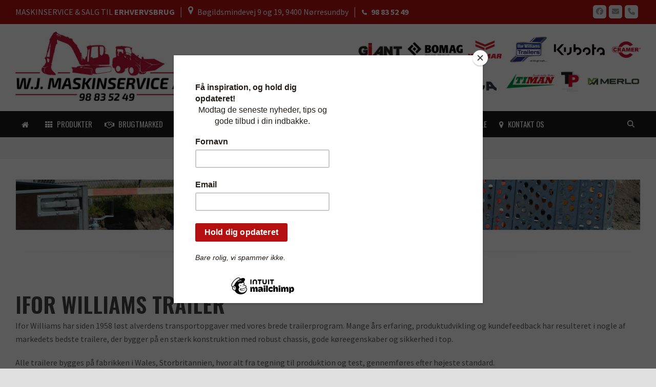

--- FILE ---
content_type: text/html; charset=UTF-8
request_url: https://wjmaskinservice.dk/trailer/
body_size: 26490
content:
<!DOCTYPE html>
<html lang="da-DK" class="wpex-classic-style">
<head>
<meta charset="UTF-8">
<link rel="profile" href="http://gmpg.org/xfn/11">
<script type="text/javascript" data-cookieconsent="ignore">
	window.dataLayer = window.dataLayer || [];

	function gtag() {
		dataLayer.push(arguments);
	}

	gtag("consent", "default", {
		ad_personalization: "denied",
		ad_storage: "denied",
		ad_user_data: "denied",
		analytics_storage: "denied",
		functionality_storage: "denied",
		personalization_storage: "denied",
		security_storage: "granted",
		wait_for_update: 500,
	});
	gtag("set", "ads_data_redaction", true);
	</script>
<script type="text/javascript" data-cookieconsent="ignore">
		(function (w, d, s, l, i) {
		w[l] = w[l] || [];
		w[l].push({'gtm.start': new Date().getTime(), event: 'gtm.js'});
		var f = d.getElementsByTagName(s)[0], j = d.createElement(s), dl = l !== 'dataLayer' ? '&l=' + l : '';
		j.async = true;
		j.src = 'https://www.googletagmanager.com/gtm.js?id=' + i + dl;
		f.parentNode.insertBefore(j, f);
	})(
		window,
		document,
		'script',
		'dataLayer',
		'GTM-5S7WJ7W'
	);
</script>
<script>!function(e,c){e[c]=e[c]+(e[c]&&" ")+"quform-js"}(document.documentElement,"className");</script><meta name='robots' content='index, follow, max-image-preview:large, max-snippet:-1, max-video-preview:-1' />
<meta name="viewport" content="width=device-width, initial-scale=1">

	<!-- This site is optimized with the Yoast SEO plugin v26.6 - https://yoast.com/wordpress/plugins/seo/ -->
	<title>Ifor Williams trailer oversigt | W.J. Maskinservice A/S</title>
	<meta name="description" content="Ifor Williams har siden 1958 løst alverdens transportopgaver med vores brede trailerprogram. Mange års erfaring, produktudvikling og kundefeedback har resultere" />
	<link rel="canonical" href="https://wjmaskinservice.dk/trailer/" />
	<meta property="og:locale" content="da_DK" />
	<meta property="og:type" content="article" />
	<meta property="og:title" content="Ifor Williams trailer oversigt | W.J. Maskinservice A/S" />
	<meta property="og:url" content="https://wjmaskinservice.dk/trailer/" />
	<meta property="og:site_name" content="W.J. Maskinservice A/S" />
	<meta property="article:publisher" content="https://www.facebook.com/WJ-Maskinservice-AS-238207336937139/" />
	<meta property="article:modified_time" content="2022-10-27T12:57:15+00:00" />
	<meta name="twitter:card" content="summary_large_image" />
	<meta name="twitter:label1" content="Estimeret læsetid" />
	<meta name="twitter:data1" content="5 minutter" />
	<script type="application/ld+json" class="yoast-schema-graph">{"@context":"https://schema.org","@graph":[{"@type":"WebPage","@id":"https://wjmaskinservice.dk/trailer/","url":"https://wjmaskinservice.dk/trailer/","name":"Ifor Williams trailer oversigt | W.J. Maskinservice A/S","isPartOf":{"@id":"https://wjmaskinservice.dk/#website"},"datePublished":"2017-11-19T15:13:56+00:00","dateModified":"2022-10-27T12:57:15+00:00","breadcrumb":{"@id":"https://wjmaskinservice.dk/trailer/#breadcrumb"},"inLanguage":"da-DK","potentialAction":[{"@type":"ReadAction","target":["https://wjmaskinservice.dk/trailer/"]}]},{"@type":"BreadcrumbList","@id":"https://wjmaskinservice.dk/trailer/#breadcrumb","itemListElement":[{"@type":"ListItem","position":1,"name":"Home","item":"https://wjmaskinservice.dk/"},{"@type":"ListItem","position":2,"name":"Ifor Williams trailer oversigt"}]},{"@type":"WebSite","@id":"https://wjmaskinservice.dk/#website","url":"https://wjmaskinservice.dk/","name":"W.J. Maskinservice A/S","description":"Maskinservice og salg","publisher":{"@id":"https://wjmaskinservice.dk/#organization"},"potentialAction":[{"@type":"SearchAction","target":{"@type":"EntryPoint","urlTemplate":"https://wjmaskinservice.dk/?s={search_term_string}"},"query-input":{"@type":"PropertyValueSpecification","valueRequired":true,"valueName":"search_term_string"}}],"inLanguage":"da-DK"},{"@type":"Organization","@id":"https://wjmaskinservice.dk/#organization","name":"W.J. Maskinservice A/S","url":"https://wjmaskinservice.dk/","logo":{"@type":"ImageObject","inLanguage":"da-DK","@id":"https://wjmaskinservice.dk/#/schema/logo/image/","url":"https://wjmaskinservice.dk/source/files/media/Wj-logo-stor.png","contentUrl":"https://wjmaskinservice.dk/source/files/media/Wj-logo-stor.png","width":1130,"height":544,"caption":"W.J. Maskinservice A/S"},"image":{"@id":"https://wjmaskinservice.dk/#/schema/logo/image/"},"sameAs":["https://www.facebook.com/WJ-Maskinservice-AS-238207336937139/"]}]}</script>
	<!-- / Yoast SEO plugin. -->


<link rel='dns-prefetch' href='//fonts.googleapis.com' />
<link rel="alternate" type="application/rss+xml" title="W.J. Maskinservice A/S &raquo; Feed" href="https://wjmaskinservice.dk/feed/" />
<link rel="alternate" type="application/rss+xml" title="W.J. Maskinservice A/S &raquo;-kommentar-feed" href="https://wjmaskinservice.dk/comments/feed/" />
<link rel="alternate" title="oEmbed (JSON)" type="application/json+oembed" href="https://wjmaskinservice.dk/wp-json/oembed/1.0/embed?url=https%3A%2F%2Fwjmaskinservice.dk%2Ftrailer%2F" />
<link rel="alternate" title="oEmbed (XML)" type="text/xml+oembed" href="https://wjmaskinservice.dk/wp-json/oembed/1.0/embed?url=https%3A%2F%2Fwjmaskinservice.dk%2Ftrailer%2F&#038;format=xml" />
<style id='wp-img-auto-sizes-contain-inline-css'>
img:is([sizes=auto i],[sizes^="auto," i]){contain-intrinsic-size:3000px 1500px}
/*# sourceURL=wp-img-auto-sizes-contain-inline-css */
</style>
<link rel='stylesheet' id='js_composer_front-css' href='https://wjmaskinservice.dk/source/files/plugins/js_composer/assets/css/js_composer.min.css?ver=8.7.2' media='all' />
<style id='wp-block-library-inline-css'>
:root{--wp-block-synced-color:#7a00df;--wp-block-synced-color--rgb:122,0,223;--wp-bound-block-color:var(--wp-block-synced-color);--wp-editor-canvas-background:#ddd;--wp-admin-theme-color:#007cba;--wp-admin-theme-color--rgb:0,124,186;--wp-admin-theme-color-darker-10:#006ba1;--wp-admin-theme-color-darker-10--rgb:0,107,160.5;--wp-admin-theme-color-darker-20:#005a87;--wp-admin-theme-color-darker-20--rgb:0,90,135;--wp-admin-border-width-focus:2px}@media (min-resolution:192dpi){:root{--wp-admin-border-width-focus:1.5px}}.wp-element-button{cursor:pointer}:root .has-very-light-gray-background-color{background-color:#eee}:root .has-very-dark-gray-background-color{background-color:#313131}:root .has-very-light-gray-color{color:#eee}:root .has-very-dark-gray-color{color:#313131}:root .has-vivid-green-cyan-to-vivid-cyan-blue-gradient-background{background:linear-gradient(135deg,#00d084,#0693e3)}:root .has-purple-crush-gradient-background{background:linear-gradient(135deg,#34e2e4,#4721fb 50%,#ab1dfe)}:root .has-hazy-dawn-gradient-background{background:linear-gradient(135deg,#faaca8,#dad0ec)}:root .has-subdued-olive-gradient-background{background:linear-gradient(135deg,#fafae1,#67a671)}:root .has-atomic-cream-gradient-background{background:linear-gradient(135deg,#fdd79a,#004a59)}:root .has-nightshade-gradient-background{background:linear-gradient(135deg,#330968,#31cdcf)}:root .has-midnight-gradient-background{background:linear-gradient(135deg,#020381,#2874fc)}:root{--wp--preset--font-size--normal:16px;--wp--preset--font-size--huge:42px}.has-regular-font-size{font-size:1em}.has-larger-font-size{font-size:2.625em}.has-normal-font-size{font-size:var(--wp--preset--font-size--normal)}.has-huge-font-size{font-size:var(--wp--preset--font-size--huge)}.has-text-align-center{text-align:center}.has-text-align-left{text-align:left}.has-text-align-right{text-align:right}.has-fit-text{white-space:nowrap!important}#end-resizable-editor-section{display:none}.aligncenter{clear:both}.items-justified-left{justify-content:flex-start}.items-justified-center{justify-content:center}.items-justified-right{justify-content:flex-end}.items-justified-space-between{justify-content:space-between}.screen-reader-text{border:0;clip-path:inset(50%);height:1px;margin:-1px;overflow:hidden;padding:0;position:absolute;width:1px;word-wrap:normal!important}.screen-reader-text:focus{background-color:#ddd;clip-path:none;color:#444;display:block;font-size:1em;height:auto;left:5px;line-height:normal;padding:15px 23px 14px;text-decoration:none;top:5px;width:auto;z-index:100000}html :where(.has-border-color){border-style:solid}html :where([style*=border-top-color]){border-top-style:solid}html :where([style*=border-right-color]){border-right-style:solid}html :where([style*=border-bottom-color]){border-bottom-style:solid}html :where([style*=border-left-color]){border-left-style:solid}html :where([style*=border-width]){border-style:solid}html :where([style*=border-top-width]){border-top-style:solid}html :where([style*=border-right-width]){border-right-style:solid}html :where([style*=border-bottom-width]){border-bottom-style:solid}html :where([style*=border-left-width]){border-left-style:solid}html :where(img[class*=wp-image-]){height:auto;max-width:100%}:where(figure){margin:0 0 1em}html :where(.is-position-sticky){--wp-admin--admin-bar--position-offset:var(--wp-admin--admin-bar--height,0px)}@media screen and (max-width:600px){html :where(.is-position-sticky){--wp-admin--admin-bar--position-offset:0px}}

/*# sourceURL=wp-block-library-inline-css */
</style><style id='global-styles-inline-css'>
:root{--wp--preset--aspect-ratio--square: 1;--wp--preset--aspect-ratio--4-3: 4/3;--wp--preset--aspect-ratio--3-4: 3/4;--wp--preset--aspect-ratio--3-2: 3/2;--wp--preset--aspect-ratio--2-3: 2/3;--wp--preset--aspect-ratio--16-9: 16/9;--wp--preset--aspect-ratio--9-16: 9/16;--wp--preset--color--black: #000000;--wp--preset--color--cyan-bluish-gray: #abb8c3;--wp--preset--color--white: #ffffff;--wp--preset--color--pale-pink: #f78da7;--wp--preset--color--vivid-red: #cf2e2e;--wp--preset--color--luminous-vivid-orange: #ff6900;--wp--preset--color--luminous-vivid-amber: #fcb900;--wp--preset--color--light-green-cyan: #7bdcb5;--wp--preset--color--vivid-green-cyan: #00d084;--wp--preset--color--pale-cyan-blue: #8ed1fc;--wp--preset--color--vivid-cyan-blue: #0693e3;--wp--preset--color--vivid-purple: #9b51e0;--wp--preset--color--accent: var(--wpex-accent);--wp--preset--color--on-accent: var(--wpex-on-accent);--wp--preset--color--accent-alt: var(--wpex-accent-alt);--wp--preset--color--on-accent-alt: var(--wpex-on-accent-alt);--wp--preset--gradient--vivid-cyan-blue-to-vivid-purple: linear-gradient(135deg,rgb(6,147,227) 0%,rgb(155,81,224) 100%);--wp--preset--gradient--light-green-cyan-to-vivid-green-cyan: linear-gradient(135deg,rgb(122,220,180) 0%,rgb(0,208,130) 100%);--wp--preset--gradient--luminous-vivid-amber-to-luminous-vivid-orange: linear-gradient(135deg,rgb(252,185,0) 0%,rgb(255,105,0) 100%);--wp--preset--gradient--luminous-vivid-orange-to-vivid-red: linear-gradient(135deg,rgb(255,105,0) 0%,rgb(207,46,46) 100%);--wp--preset--gradient--very-light-gray-to-cyan-bluish-gray: linear-gradient(135deg,rgb(238,238,238) 0%,rgb(169,184,195) 100%);--wp--preset--gradient--cool-to-warm-spectrum: linear-gradient(135deg,rgb(74,234,220) 0%,rgb(151,120,209) 20%,rgb(207,42,186) 40%,rgb(238,44,130) 60%,rgb(251,105,98) 80%,rgb(254,248,76) 100%);--wp--preset--gradient--blush-light-purple: linear-gradient(135deg,rgb(255,206,236) 0%,rgb(152,150,240) 100%);--wp--preset--gradient--blush-bordeaux: linear-gradient(135deg,rgb(254,205,165) 0%,rgb(254,45,45) 50%,rgb(107,0,62) 100%);--wp--preset--gradient--luminous-dusk: linear-gradient(135deg,rgb(255,203,112) 0%,rgb(199,81,192) 50%,rgb(65,88,208) 100%);--wp--preset--gradient--pale-ocean: linear-gradient(135deg,rgb(255,245,203) 0%,rgb(182,227,212) 50%,rgb(51,167,181) 100%);--wp--preset--gradient--electric-grass: linear-gradient(135deg,rgb(202,248,128) 0%,rgb(113,206,126) 100%);--wp--preset--gradient--midnight: linear-gradient(135deg,rgb(2,3,129) 0%,rgb(40,116,252) 100%);--wp--preset--font-size--small: 13px;--wp--preset--font-size--medium: 20px;--wp--preset--font-size--large: 36px;--wp--preset--font-size--x-large: 42px;--wp--preset--font-family--system-sans-serif: -apple-system, BlinkMacSystemFont, 'Segoe UI', Roboto, Oxygen-Sans, Ubuntu, Cantarell, 'Helvetica Neue', sans-serif;--wp--preset--font-family--system-serif: Iowan Old Style, Apple Garamond, Baskerville, Times New Roman, Droid Serif, Times, Source Serif Pro, serif, Apple Color Emoji, Segoe UI Emoji, Segoe UI Symbol;--wp--preset--spacing--20: 0.44rem;--wp--preset--spacing--30: 0.67rem;--wp--preset--spacing--40: 1rem;--wp--preset--spacing--50: 1.5rem;--wp--preset--spacing--60: 2.25rem;--wp--preset--spacing--70: 3.38rem;--wp--preset--spacing--80: 5.06rem;--wp--preset--shadow--natural: 6px 6px 9px rgba(0, 0, 0, 0.2);--wp--preset--shadow--deep: 12px 12px 50px rgba(0, 0, 0, 0.4);--wp--preset--shadow--sharp: 6px 6px 0px rgba(0, 0, 0, 0.2);--wp--preset--shadow--outlined: 6px 6px 0px -3px rgb(255, 255, 255), 6px 6px rgb(0, 0, 0);--wp--preset--shadow--crisp: 6px 6px 0px rgb(0, 0, 0);}:root { --wp--style--global--content-size: 840px;--wp--style--global--wide-size: 1200px; }:where(body) { margin: 0; }.wp-site-blocks > .alignleft { float: left; margin-right: 2em; }.wp-site-blocks > .alignright { float: right; margin-left: 2em; }.wp-site-blocks > .aligncenter { justify-content: center; margin-left: auto; margin-right: auto; }:where(.wp-site-blocks) > * { margin-block-start: 24px; margin-block-end: 0; }:where(.wp-site-blocks) > :first-child { margin-block-start: 0; }:where(.wp-site-blocks) > :last-child { margin-block-end: 0; }:root { --wp--style--block-gap: 24px; }:root :where(.is-layout-flow) > :first-child{margin-block-start: 0;}:root :where(.is-layout-flow) > :last-child{margin-block-end: 0;}:root :where(.is-layout-flow) > *{margin-block-start: 24px;margin-block-end: 0;}:root :where(.is-layout-constrained) > :first-child{margin-block-start: 0;}:root :where(.is-layout-constrained) > :last-child{margin-block-end: 0;}:root :where(.is-layout-constrained) > *{margin-block-start: 24px;margin-block-end: 0;}:root :where(.is-layout-flex){gap: 24px;}:root :where(.is-layout-grid){gap: 24px;}.is-layout-flow > .alignleft{float: left;margin-inline-start: 0;margin-inline-end: 2em;}.is-layout-flow > .alignright{float: right;margin-inline-start: 2em;margin-inline-end: 0;}.is-layout-flow > .aligncenter{margin-left: auto !important;margin-right: auto !important;}.is-layout-constrained > .alignleft{float: left;margin-inline-start: 0;margin-inline-end: 2em;}.is-layout-constrained > .alignright{float: right;margin-inline-start: 2em;margin-inline-end: 0;}.is-layout-constrained > .aligncenter{margin-left: auto !important;margin-right: auto !important;}.is-layout-constrained > :where(:not(.alignleft):not(.alignright):not(.alignfull)){max-width: var(--wp--style--global--content-size);margin-left: auto !important;margin-right: auto !important;}.is-layout-constrained > .alignwide{max-width: var(--wp--style--global--wide-size);}body .is-layout-flex{display: flex;}.is-layout-flex{flex-wrap: wrap;align-items: center;}.is-layout-flex > :is(*, div){margin: 0;}body .is-layout-grid{display: grid;}.is-layout-grid > :is(*, div){margin: 0;}body{padding-top: 0px;padding-right: 0px;padding-bottom: 0px;padding-left: 0px;}a:where(:not(.wp-element-button)){text-decoration: underline;}:root :where(.wp-element-button, .wp-block-button__link){background-color: #32373c;border-width: 0;color: #fff;font-family: inherit;font-size: inherit;font-style: inherit;font-weight: inherit;letter-spacing: inherit;line-height: inherit;padding-top: calc(0.667em + 2px);padding-right: calc(1.333em + 2px);padding-bottom: calc(0.667em + 2px);padding-left: calc(1.333em + 2px);text-decoration: none;text-transform: inherit;}.has-black-color{color: var(--wp--preset--color--black) !important;}.has-cyan-bluish-gray-color{color: var(--wp--preset--color--cyan-bluish-gray) !important;}.has-white-color{color: var(--wp--preset--color--white) !important;}.has-pale-pink-color{color: var(--wp--preset--color--pale-pink) !important;}.has-vivid-red-color{color: var(--wp--preset--color--vivid-red) !important;}.has-luminous-vivid-orange-color{color: var(--wp--preset--color--luminous-vivid-orange) !important;}.has-luminous-vivid-amber-color{color: var(--wp--preset--color--luminous-vivid-amber) !important;}.has-light-green-cyan-color{color: var(--wp--preset--color--light-green-cyan) !important;}.has-vivid-green-cyan-color{color: var(--wp--preset--color--vivid-green-cyan) !important;}.has-pale-cyan-blue-color{color: var(--wp--preset--color--pale-cyan-blue) !important;}.has-vivid-cyan-blue-color{color: var(--wp--preset--color--vivid-cyan-blue) !important;}.has-vivid-purple-color{color: var(--wp--preset--color--vivid-purple) !important;}.has-accent-color{color: var(--wp--preset--color--accent) !important;}.has-on-accent-color{color: var(--wp--preset--color--on-accent) !important;}.has-accent-alt-color{color: var(--wp--preset--color--accent-alt) !important;}.has-on-accent-alt-color{color: var(--wp--preset--color--on-accent-alt) !important;}.has-black-background-color{background-color: var(--wp--preset--color--black) !important;}.has-cyan-bluish-gray-background-color{background-color: var(--wp--preset--color--cyan-bluish-gray) !important;}.has-white-background-color{background-color: var(--wp--preset--color--white) !important;}.has-pale-pink-background-color{background-color: var(--wp--preset--color--pale-pink) !important;}.has-vivid-red-background-color{background-color: var(--wp--preset--color--vivid-red) !important;}.has-luminous-vivid-orange-background-color{background-color: var(--wp--preset--color--luminous-vivid-orange) !important;}.has-luminous-vivid-amber-background-color{background-color: var(--wp--preset--color--luminous-vivid-amber) !important;}.has-light-green-cyan-background-color{background-color: var(--wp--preset--color--light-green-cyan) !important;}.has-vivid-green-cyan-background-color{background-color: var(--wp--preset--color--vivid-green-cyan) !important;}.has-pale-cyan-blue-background-color{background-color: var(--wp--preset--color--pale-cyan-blue) !important;}.has-vivid-cyan-blue-background-color{background-color: var(--wp--preset--color--vivid-cyan-blue) !important;}.has-vivid-purple-background-color{background-color: var(--wp--preset--color--vivid-purple) !important;}.has-accent-background-color{background-color: var(--wp--preset--color--accent) !important;}.has-on-accent-background-color{background-color: var(--wp--preset--color--on-accent) !important;}.has-accent-alt-background-color{background-color: var(--wp--preset--color--accent-alt) !important;}.has-on-accent-alt-background-color{background-color: var(--wp--preset--color--on-accent-alt) !important;}.has-black-border-color{border-color: var(--wp--preset--color--black) !important;}.has-cyan-bluish-gray-border-color{border-color: var(--wp--preset--color--cyan-bluish-gray) !important;}.has-white-border-color{border-color: var(--wp--preset--color--white) !important;}.has-pale-pink-border-color{border-color: var(--wp--preset--color--pale-pink) !important;}.has-vivid-red-border-color{border-color: var(--wp--preset--color--vivid-red) !important;}.has-luminous-vivid-orange-border-color{border-color: var(--wp--preset--color--luminous-vivid-orange) !important;}.has-luminous-vivid-amber-border-color{border-color: var(--wp--preset--color--luminous-vivid-amber) !important;}.has-light-green-cyan-border-color{border-color: var(--wp--preset--color--light-green-cyan) !important;}.has-vivid-green-cyan-border-color{border-color: var(--wp--preset--color--vivid-green-cyan) !important;}.has-pale-cyan-blue-border-color{border-color: var(--wp--preset--color--pale-cyan-blue) !important;}.has-vivid-cyan-blue-border-color{border-color: var(--wp--preset--color--vivid-cyan-blue) !important;}.has-vivid-purple-border-color{border-color: var(--wp--preset--color--vivid-purple) !important;}.has-accent-border-color{border-color: var(--wp--preset--color--accent) !important;}.has-on-accent-border-color{border-color: var(--wp--preset--color--on-accent) !important;}.has-accent-alt-border-color{border-color: var(--wp--preset--color--accent-alt) !important;}.has-on-accent-alt-border-color{border-color: var(--wp--preset--color--on-accent-alt) !important;}.has-vivid-cyan-blue-to-vivid-purple-gradient-background{background: var(--wp--preset--gradient--vivid-cyan-blue-to-vivid-purple) !important;}.has-light-green-cyan-to-vivid-green-cyan-gradient-background{background: var(--wp--preset--gradient--light-green-cyan-to-vivid-green-cyan) !important;}.has-luminous-vivid-amber-to-luminous-vivid-orange-gradient-background{background: var(--wp--preset--gradient--luminous-vivid-amber-to-luminous-vivid-orange) !important;}.has-luminous-vivid-orange-to-vivid-red-gradient-background{background: var(--wp--preset--gradient--luminous-vivid-orange-to-vivid-red) !important;}.has-very-light-gray-to-cyan-bluish-gray-gradient-background{background: var(--wp--preset--gradient--very-light-gray-to-cyan-bluish-gray) !important;}.has-cool-to-warm-spectrum-gradient-background{background: var(--wp--preset--gradient--cool-to-warm-spectrum) !important;}.has-blush-light-purple-gradient-background{background: var(--wp--preset--gradient--blush-light-purple) !important;}.has-blush-bordeaux-gradient-background{background: var(--wp--preset--gradient--blush-bordeaux) !important;}.has-luminous-dusk-gradient-background{background: var(--wp--preset--gradient--luminous-dusk) !important;}.has-pale-ocean-gradient-background{background: var(--wp--preset--gradient--pale-ocean) !important;}.has-electric-grass-gradient-background{background: var(--wp--preset--gradient--electric-grass) !important;}.has-midnight-gradient-background{background: var(--wp--preset--gradient--midnight) !important;}.has-small-font-size{font-size: var(--wp--preset--font-size--small) !important;}.has-medium-font-size{font-size: var(--wp--preset--font-size--medium) !important;}.has-large-font-size{font-size: var(--wp--preset--font-size--large) !important;}.has-x-large-font-size{font-size: var(--wp--preset--font-size--x-large) !important;}.has-system-sans-serif-font-family{font-family: var(--wp--preset--font-family--system-sans-serif) !important;}.has-system-serif-font-family{font-family: var(--wp--preset--font-family--system-serif) !important;}
/*# sourceURL=global-styles-inline-css */
</style>

<link rel='stylesheet' id='ticons-css' href='https://wjmaskinservice.dk/source/files/plugins/total-deprecated-font-icons/assets/css/ticons.min.css?ver=5.19' media='all' />
<style id='woocommerce-inline-inline-css'>
.woocommerce form .form-row .required { visibility: visible; }
/*# sourceURL=woocommerce-inline-inline-css */
</style>
<link rel='stylesheet' id='cff-css' href='https://wjmaskinservice.dk/source/files/plugins/custom-facebook-feed-pro/assets/css/cff-style.min.css?ver=4.7.4' media='all' />
<link rel='stylesheet' id='quform-css' href='https://wjmaskinservice.dk/source/files/plugins/quform/cache/quform.css?ver=1768389098' media='all' />
<link rel='stylesheet' id='parent-style-css' href='https://wjmaskinservice.dk/source/files/themes/design-source/style.css?ver=6.9' media='all' />
<link rel='stylesheet' id='wpex-woocommerce-css' href='https://wjmaskinservice.dk/source/files/themes/design-source/assets/css/frontend/woocommerce/core.min.css?ver=6.5' media='all' />
<link rel='stylesheet' id='wpex-google-font-source-sans-pro-css' href='https://fonts.googleapis.com/css2?family=Source+Sans+Pro:ital,wght@0,100;0,200;0,300;0,400;0,500;0,600;0,700;0,800;0,900;1,100;1,200;1,300;1,400;1,500;1,600;1,700;1,800;1,900&#038;display=swap&#038;subset=latin' media='all' />
<link rel='stylesheet' id='wpex-google-font-oswald-css' href='https://fonts.googleapis.com/css2?family=Oswald:ital,wght@0,100;0,200;0,300;0,400;0,500;0,600;0,700;0,800;0,900;1,100;1,200;1,300;1,400;1,500;1,600;1,700;1,800;1,900&#038;display=swap&#038;subset=latin' media='all' />
<link rel='stylesheet' id='wpex-style-css' href='https://wjmaskinservice.dk/source/files/themes/design/style.css?ver=6.5' media='all' />
<link rel='stylesheet' id='wpex-mobile-menu-breakpoint-max-css' href='https://wjmaskinservice.dk/source/files/themes/design-source/assets/css/frontend/breakpoints/max.min.css?ver=6.5' media='only screen and (max-width:1024px)' />
<link rel='stylesheet' id='wpex-mobile-menu-breakpoint-min-css' href='https://wjmaskinservice.dk/source/files/themes/design-source/assets/css/frontend/breakpoints/min.min.css?ver=6.5' media='only screen and (min-width:1025px)' />
<link rel='stylesheet' id='vcex-shortcodes-css' href='https://wjmaskinservice.dk/source/files/themes/design-source/assets/css/frontend/vcex-shortcodes.min.css?ver=6.5' media='all' />
<link rel='stylesheet' id='isb-style-css' href='https://wjmaskinservice.dk/source/files/plugins/xforwoocommerce/x-pack/improved-sale-badges/assets/css/styles.css?ver=5.2.2' media='all' />
<link rel='stylesheet' id='wpex-wpbakery-css' href='https://wjmaskinservice.dk/source/files/themes/design-source/assets/css/frontend/wpbakery.min.css?ver=6.5' media='all' />
<link rel='stylesheet' id='dhvc-woocommerce-page-css' href='https://wjmaskinservice.dk/source/files/plugins/dhvc-woocommerce-page/assets/css/style.css?ver=5.3.7' media='all' />
<link rel='stylesheet' id='prdctfltr-css' href='https://wjmaskinservice.dk/source/files/plugins/xforwoocommerce/x-pack/prdctfltr/includes/css/styles.css?ver=9.1.2' media='all' />
<script src="https://wjmaskinservice.dk/source/wp-includes/js/jquery/jquery.min.js?ver=3.7.1" id="jquery-core-js"></script>
<script src="https://wjmaskinservice.dk/source/wp-includes/js/jquery/jquery-migrate.min.js?ver=3.4.1" id="jquery-migrate-js"></script>
<script src="https://wjmaskinservice.dk/source/files/plugins/woocommerce/assets/js/jquery-blockui/jquery.blockUI.min.js?ver=2.7.0-wc.10.4.2" id="wc-jquery-blockui-js" defer data-wp-strategy="defer"></script>
<script src="https://wjmaskinservice.dk/source/files/plugins/woocommerce/assets/js/js-cookie/js.cookie.min.js?ver=2.1.4-wc.10.4.2" id="wc-js-cookie-js" defer data-wp-strategy="defer"></script>
<script id="woocommerce-js-extra">
var woocommerce_params = {"ajax_url":"/source/wp-admin/admin-ajax.php","wc_ajax_url":"/?wc-ajax=%%endpoint%%","i18n_password_show":"Vis adgangskode","i18n_password_hide":"Skjul adgangskode"};
//# sourceURL=woocommerce-js-extra
</script>
<script src="https://wjmaskinservice.dk/source/files/plugins/woocommerce/assets/js/frontend/woocommerce.min.js?ver=10.4.2" id="woocommerce-js" defer data-wp-strategy="defer"></script>
<script id="wpex-core-js-extra">
var wpex_theme_params = {"selectArrowIcon":"\u003Cspan class=\"wpex-select-arrow__icon wpex-icon--sm wpex-flex wpex-icon\" aria-hidden=\"true\"\u003E\u003Csvg viewBox=\"0 0 24 24\" xmlns=\"http://www.w3.org/2000/svg\"\u003E\u003Crect fill=\"none\" height=\"24\" width=\"24\"/\u003E\u003Cg transform=\"matrix(0, -1, 1, 0, -0.115, 23.885)\"\u003E\u003Cpolygon points=\"17.77,3.77 16,2 6,12 16,22 17.77,20.23 9.54,12\"/\u003E\u003C/g\u003E\u003C/svg\u003E\u003C/span\u003E","customSelects":".widget_categories form,.widget_archive select,.vcex-form-shortcode select,.woocommerce-ordering .orderby,#dropdown_product_cat,.single-product .variations_form .variations select","scrollToHash":"1","localScrollFindLinks":"1","localScrollHighlight":"1","localScrollUpdateHash":"1","scrollToHashTimeout":"500","localScrollTargets":"li.local-scroll a, a.local-scroll, .local-scroll-link, .local-scroll-link \u003E a,.sidr-class-local-scroll-link,li.sidr-class-local-scroll \u003E span \u003E a,li.sidr-class-local-scroll \u003E a","scrollToBehavior":"smooth","localScrollSpeed":"2000"};
//# sourceURL=wpex-core-js-extra
</script>
<script src="https://wjmaskinservice.dk/source/files/themes/design-source/assets/js/frontend/core.min.js?ver=6.5" id="wpex-core-js" defer data-wp-strategy="defer"></script>
<script id="wpex-inline-js-after">
!function(){const e=document.querySelector("html"),t=()=>{const t=window.innerWidth-document.documentElement.clientWidth;t&&e.style.setProperty("--wpex-scrollbar-width",`${t}px`)};t(),window.addEventListener("resize",(()=>{t()}))}();
//# sourceURL=wpex-inline-js-after
</script>
<script src="https://wjmaskinservice.dk/source/files/themes/design-source/assets/js/frontend/search/drop-down.min.js?ver=6.5" id="wpex-search-drop_down-js" defer data-wp-strategy="defer"></script>
<script id="wpex-sticky-topbar-js-extra">
var wpex_sticky_topbar_params = {"breakpoint":"1024"};
//# sourceURL=wpex-sticky-topbar-js-extra
</script>
<script src="https://wjmaskinservice.dk/source/files/themes/design-source/assets/js/frontend/sticky/topbar.min.js?ver=6.5" id="wpex-sticky-topbar-js" defer data-wp-strategy="defer"></script>
<script id="wpex-sticky-main-nav-js-extra">
var wpex_sticky_main_nav_params = {"breakpoint":"1024"};
//# sourceURL=wpex-sticky-main-nav-js-extra
</script>
<script src="https://wjmaskinservice.dk/source/files/themes/design-source/assets/js/frontend/sticky/main-nav.min.js?ver=6.5" id="wpex-sticky-main-nav-js" defer data-wp-strategy="defer"></script>
<script id="wpex-mobile-menu-full-screen-js-extra">
var wpex_mobile_menu_full_screen_params = {"breakpoint":"1024","i18n":{"openSubmenu":"Open submenu of %s","closeSubmenu":"Close submenu of %s"},"openSubmenuIcon":"\u003Cspan class=\"wpex-open-submenu__icon wpex-transition-transform wpex-duration-300 wpex-icon\" aria-hidden=\"true\"\u003E\u003Csvg xmlns=\"http://www.w3.org/2000/svg\" viewBox=\"0 0 448 512\"\u003E\u003Cpath d=\"M201.4 342.6c12.5 12.5 32.8 12.5 45.3 0l160-160c12.5-12.5 12.5-32.8 0-45.3s-32.8-12.5-45.3 0L224 274.7 86.6 137.4c-12.5-12.5-32.8-12.5-45.3 0s-12.5 32.8 0 45.3l160 160z\"/\u003E\u003C/svg\u003E\u003C/span\u003E"};
//# sourceURL=wpex-mobile-menu-full-screen-js-extra
</script>
<script src="https://wjmaskinservice.dk/source/files/themes/design-source/assets/js/frontend/mobile-menu/full-screen.min.js?ver=6.5" id="wpex-mobile-menu-full-screen-js" defer data-wp-strategy="defer"></script>
<script></script><link rel="https://api.w.org/" href="https://wjmaskinservice.dk/wp-json/" /><link rel="alternate" title="JSON" type="application/json" href="https://wjmaskinservice.dk/wp-json/wp/v2/pages/164" /><!-- Custom Facebook Feed JS vars -->
<script type="text/javascript">
var cffsiteurl = "https://wjmaskinservice.dk/source/files/plugins";
var cffajaxurl = "https://wjmaskinservice.dk/source/wp-admin/admin-ajax.php";


var cfflinkhashtags = "true";
</script>
    <style>
        #cff-fr-ce-license-error, #cff-license-expired-agp {display: none !important;}
    </style>
    <script type="text/javascript">
     (function($) {
    "use strict";
    $(document).ready(function(){
        if ( $.tc_add_filter ) {
            function tc_adjust_tc_totals_ob(tc_totals_ob,ob){
                var taxable = ob.epo_object.this_epo_totals_container.attr('data-taxable'),
                    tax_rate = ob.epo_object.this_epo_totals_container.attr('data-tax-rate'),
                    base_taxes_of_one = parseFloat( ob.epo_object.this_epo_totals_container.attr('data-base-taxes-of-one') ),
                    tax_display_mode = ob.epo_object.this_epo_totals_container.attr('data-tax-display-mode'),
                    prices_include_tax = ob.epo_object.this_epo_totals_container.attr('data-prices-include-tax'),
                    formatted_final_total_tax = '-',
                    product_total_price = parseFloat( tc_totals_ob.product_total_price ),
                    new_price,
                    tax_string="";
                if ( ob.epo_object.this_totals_container.data( 'current_variation' )!==undefined ){
                    var current_variation = ob.epo_object.this_totals_container.data( 'current_variation' );
                    taxable = current_variation.tc_is_taxable;
                    tax_rate = current_variation.tc_tax_rate;
                    base_taxes_of_one = current_variation.tc_base_taxes_of_one;
                }
                if ( taxable == "1" ){
                    if ( tax_display_mode == "incl" ){
                        if ( prices_include_tax == "1" ){
                            new_price = ( 1 - base_taxes_of_one ) * product_total_price;                       
                        }else{
                            new_price = product_total_price - ( product_total_price * base_taxes_of_one );
                        }
                        tax_string = "";             
                    }else{
                        new_price = product_total_price * (1 + (tax_rate / 100));
                        tax_string = "";
                    }
                }
                if ( new_price ){
                    formatted_final_total_tax = ob.tm_set_price(new_price,ob.epo_object.this_totals_container,true,false) + tax_string;
                }
                tc_totals_ob[ 'formatted_final_total_tax'] = formatted_final_total_tax;
                tc_totals_ob[ 'formatted_tax_string'] = tax_string;
                return tc_totals_ob;
            }
            $.tc_add_filter("tc_adjust_tc_totals_ob", tc_adjust_tc_totals_ob, 10, 2);
        }
    });
    })(jQuery);</script>
	<noscript><style>.woocommerce-product-gallery{ opacity: 1 !important; }</style></noscript>
	<style>.recentcomments a{display:inline !important;padding:0 !important;margin:0 !important;}</style><!-- Global site tag (gtag.js) - Google Analytics -->
<script async src="https://www.googletagmanager.com/gtag/js?id=G-JH9JPNE6RZ"></script>
<script>
  window.dataLayer = window.dataLayer || [];
  function gtag(){dataLayer.push(arguments);}
  gtag('js', new Date());

  gtag('config', 'G-JH9JPNE6RZ');
</script>

<!-- Global site tag (gtag.js) - Google Analytics -->
<script async src="https://www.googletagmanager.com/gtag/js?id=UA-140619379-1"></script>
<script>
  window.dataLayer = window.dataLayer || [];
  function gtag(){dataLayer.push(arguments);}
  gtag('js', new Date());

  gtag('config', 'UA-140619379-1');
</script>

<!-- Google tag (gtag.js) -->
<script async src="https://www.googletagmanager.com/gtag/js?id=G-28Y17MYN22"></script>
<script>
  window.dataLayer = window.dataLayer || [];
  function gtag(){dataLayer.push(arguments);}
  gtag('js', new Date());

  gtag('config', 'G-28Y17MYN22');
</script><style data-type="vc_custom-css">@media only screen and (min-device-width : 768px) and (max-device-width : 1024px) and (orientation : landscape) {
	.vcex-teaser-content {min-height:220px;}	 
	
}


@media only screen and (min-device-width : 768px) and (max-device-width : 1024px) and (orientation : portrait) { 
    .vcex-teaser-content {min-height:290px;} 
    
}</style><noscript><style>body:not(.content-full-screen) .wpex-vc-row-stretched[data-vc-full-width-init="false"]{visibility:visible;}</style></noscript><link rel="icon" href="https://wjmaskinservice.dk/source/files/media/cropped-WJ_Maskinservice_RGB-1-32x32.jpg" sizes="32x32" />
<link rel="icon" href="https://wjmaskinservice.dk/source/files/media/cropped-WJ_Maskinservice_RGB-1-192x192.jpg" sizes="192x192" />
<link rel="apple-touch-icon" href="https://wjmaskinservice.dk/source/files/media/cropped-WJ_Maskinservice_RGB-1-180x180.jpg" />
<meta name="msapplication-TileImage" content="https://wjmaskinservice.dk/source/files/media/cropped-WJ_Maskinservice_RGB-1-270x270.jpg" />
<meta name="generator" content="XforWooCommerce.com - Product Filter for WooCommerce - Improved Badges for WooCommerce"/><script>function setREVStartSize(e){
			//window.requestAnimationFrame(function() {
				window.RSIW = window.RSIW===undefined ? window.innerWidth : window.RSIW;
				window.RSIH = window.RSIH===undefined ? window.innerHeight : window.RSIH;
				try {
					var pw = document.getElementById(e.c).parentNode.offsetWidth,
						newh;
					pw = pw===0 || isNaN(pw) || (e.l=="fullwidth" || e.layout=="fullwidth") ? window.RSIW : pw;
					e.tabw = e.tabw===undefined ? 0 : parseInt(e.tabw);
					e.thumbw = e.thumbw===undefined ? 0 : parseInt(e.thumbw);
					e.tabh = e.tabh===undefined ? 0 : parseInt(e.tabh);
					e.thumbh = e.thumbh===undefined ? 0 : parseInt(e.thumbh);
					e.tabhide = e.tabhide===undefined ? 0 : parseInt(e.tabhide);
					e.thumbhide = e.thumbhide===undefined ? 0 : parseInt(e.thumbhide);
					e.mh = e.mh===undefined || e.mh=="" || e.mh==="auto" ? 0 : parseInt(e.mh,0);
					if(e.layout==="fullscreen" || e.l==="fullscreen")
						newh = Math.max(e.mh,window.RSIH);
					else{
						e.gw = Array.isArray(e.gw) ? e.gw : [e.gw];
						for (var i in e.rl) if (e.gw[i]===undefined || e.gw[i]===0) e.gw[i] = e.gw[i-1];
						e.gh = e.el===undefined || e.el==="" || (Array.isArray(e.el) && e.el.length==0)? e.gh : e.el;
						e.gh = Array.isArray(e.gh) ? e.gh : [e.gh];
						for (var i in e.rl) if (e.gh[i]===undefined || e.gh[i]===0) e.gh[i] = e.gh[i-1];
											
						var nl = new Array(e.rl.length),
							ix = 0,
							sl;
						e.tabw = e.tabhide>=pw ? 0 : e.tabw;
						e.thumbw = e.thumbhide>=pw ? 0 : e.thumbw;
						e.tabh = e.tabhide>=pw ? 0 : e.tabh;
						e.thumbh = e.thumbhide>=pw ? 0 : e.thumbh;
						for (var i in e.rl) nl[i] = e.rl[i]<window.RSIW ? 0 : e.rl[i];
						sl = nl[0];
						for (var i in nl) if (sl>nl[i] && nl[i]>0) { sl = nl[i]; ix=i;}
						var m = pw>(e.gw[ix]+e.tabw+e.thumbw) ? 1 : (pw-(e.tabw+e.thumbw)) / (e.gw[ix]);
						newh =  (e.gh[ix] * m) + (e.tabh + e.thumbh);
					}
					var el = document.getElementById(e.c);
					if (el!==null && el) el.style.height = newh+"px";
					el = document.getElementById(e.c+"_wrapper");
					if (el!==null && el) {
						el.style.height = newh+"px";
						el.style.display = "block";
					}
				} catch(e){
					console.log("Failure at Presize of Slider:" + e)
				}
			//});
		  };</script>
		<style id="wp-custom-css">
			/* TOTAL 6.2 */.top-kontakt .wpex-icon svg{width:10px;}#produkt-sektion-specifikationer ul{display:block;}.wpex-icon{fill:currentColor;}.wpex-icon svg{width:14px;}.top-bar-social-list__link{margin-right:5px;}.wpex-woocommerce-product-qty-btn-wrapper{display:none;}#top-bar-wrap{z-index:10;}.full-screen-overlay-nav-menu__link .fa{margin-right:5px;}.full-screen-overlay-nav.white{z-index:30;}#produkt-sektion-galleri .wpex-carousel__arrow-icon svg{margin:12px;}#produkt-sektion-galleri .wpex-carousel.arrwpos-abs.arrwstyle-border .owl-nav__btn{margin-top:0px;}/* TJEK IE */@media all and (-ms-high-contrast:none),(-ms-high-contrast:active){body::before{content:"Du anvender browseren Internet Explorer - For at få fuld funktionalitet af vores hjemmeside anbefaler vi at du anvender en mere moderne browser som f.eks. Microsoft Edge eller Google Chrome";text-align:center;background-color:#fff000;width:100%;color:#000;margin-bottom:10px;padding:5px 20px;position:absolute;}#wrap{margin-top:35px !important;}}/* FONT-WEIGHT */p,div{font-weight:400;}/* VAREKORT */.dhvc-woocommerce-page{width:100% !important;}@media only screen and (min-width:1px){body{margin:0px !important;}ul{padding-left:initial;}figure{margin:0px;}/* PRODUKTKORT STYLING */.tm-options-totals,.tm-options-totals span{display:none !important;}.tm-extra-product-options .tc-epo-label.tm-section-label{padding-top:10px !important;padding-bottom:10px !important;}.cpf-section.tc-cell:first-child{margin-bottom:-10px !important;}.1tm-extra-product-options .tm-collapse .tc-epo-label.tm-section-label{padding-bottom:0px !important;}.cart .wpex-flex{display:block !important;}.1tm-extra-product-options .tm-epo-element-label.tm-section-label{margin-top:0px !important;}#produkt-sektion-galleri .wpex-carousel-entry-media img{width:2000px;height:110px;overflow:hidden;object-fit:cover;object-position:center;}.woocommerce .product .summary .price{color:#B51010;}.woocommerce .product form.cart{padding-bottom:0px;}.woocommerce-price-suffix{color:#0f7940;}#produkt-sektion-ekstra,#produkt-sektion-lagertrailer{display:none;}.owl-next span{color:#f7f7f7;background-color:#B51010 !important;}.owl-prev span{color:#f7f7f7;background-color:#B51010 !important;}.owl-next{background:#B51010 !important;}.owl-prev{background:#B51010 !important;}.specifikationer .fl-right{float:right;}.specifikationer li{padding:5px;}.specifikationer .vcex-icon{margin-left:5px;margin-right:5px;}.specifikationer li:nth-child(odd){background-color:#f7f7f7;}.specifikationer .vc_column-inner{margin-bottom:0px !important;}.tabs,#tab-description >h2:first-child{display:none;height:0px !important;}h3.tm-epo-field-label{animation:blinker 4s linear infinite;}.tm-collapse{border:5px solid #B51010;margin-bottom:0px;}.tmcp-select{height:40px;padding:5px;border:2px solid #666666;}.tm-final-totals small,.tm-options-totals{display:none;}.woocommerce div.product div.images>.woocommerce-product-gallery__wrapper>.woocommerce-product-gallery__image:nth-child(n+2){padding:0px;margin:8px 8px 0px 0px;}.woocommerce-product-gallery__image{border:5px solid #f7f7f7;}#produkt-sektion-lagertrailer,.quantity{display:none;}.woocommerce div.product div.summary .single_add_to_cart_button{display:none !important;}}@keyframes blinker{50%{opacity:0;}}@media only screen and (min-width:1px){/* VARELISTE STYLING */.vareliste-specs{min-height:72px;color:#1a1919 !important;}.product-inner{border:1px solid #efefef;padding:5px;border-radius:0px;background-color:#f7f7f7;}.product-inner:hover{border:1px solid #bcbcbc;padding:5px;border-radius:0px;box-shadow:0 10px 10px -10px rgba(0,0,0,0.5);transition-duration:0.3s;}.woo-entry-image-main{border-bottom:5px solid #888;}.woo-entry-image-main:hover{border-bottom:5px solid #B51010;}.vareliste-specs strong{display:inline !important;}.add_to_cart_button{display:none !important;}.vareliste-knap-konfig{margin-top:10px;margin-bottom:10px;}.woocommerce-price-suffix{display:block;}.topbanner{border:1px solid #efefef;border-radius:0px;}.woocommerce-loop-product__title{text-transform:initial !important;color:#1a1919 !important;}.prdctfltr_sc .prdctfltr_buttons{text-align:center;}.prdctfltr_sc .prdctfltr_filter_title{margin-bottom:0px !important;}.entry-summary .woocommerce-Price-amount,.entry-summary .woocommerce-price-suffix,dd.tm-final-totals,.tm-final-unit-wrapper{display:inline-block !important;}.tm-final-totals .woocommerce-price-suffix{display:none !important;}/* PRODUKTFILTERING RANGESLIDER */.prdctfltr_wc .prdctfltr_filter.prdctfltr_range .prdctfltr_add_scroll{padding-left:10px;padding-right:10px;}.prdctfltr_wc{border:1px solid #efefef;padding:10px;border-radius:0px;background-color:#f7f7f7;}.search-results .prdctfltr_wc{margin-top:30px;}/* DIVERSE */.woocommerce-info{border:3px solid #ffbc00;background-color:#ffbc00b8;padding:10px;color:#000000;display:none;}/* BLOG SIDEBAR */#woocommerce_recently_viewed_products-2{padding:24px;background-color:#f7f7f7;border-radius:0px !important;border:solid 1px #efefef;}#woocommerce_recently_viewed_products-2:hover{border:1px solid #bcbcbc;border-radius:0px !important;box-shadow:0 10px 10px -10px rgba(0,0,0,0.5);transition-duration:0.3s;}.woocommerce ul.product_list_widget li{min-height:112px;}.woocommerce ul.product_list_widget li img{border:solid 1px #efefef;}#recent-posts-2{padding:24px;background-color:#f7f7f7;border-radius:0px;border:solid 1px #efefef;}#recent-posts-2:hover{border:1px solid #bcbcbc;border-radius:0px;box-shadow:0 10px 10px -10px rgba(0,0,0,0.5);transition-duration:0.3s;}/* BLOG INDLÆG */#post-media img{border-radius:0px;}/* BESTSELLER BADGE */.isb_sk_creative{fill:#eec511 !important;background-color:#eec511 !important;outline-color:#eec511 !important;}/* SOLGT BADGE */.isb_sk_flat::before{height:42px;border-color:#a00009 !important;}.isb_sk_flat{fill:#a00009 !important;background-color:#a00009 !important;outline-color:#a00009 !important;font-size:30px !important;height:42px;padding-top:10px;}/* DIVERSE ALLE SKÆRME */.kontakt-oplysninger-row:hover{border:1px solid #bcbcbc;box-shadow:0 10px 10px -10px rgba(0,0,0,0.5);transition-duration:0.3s;}.skjult{display:none !important;}.footer-widget{padding-bottom:20px;}/* BYT-TIL-NYT */#byt-til-nyt-raekke{border-top-width:1px !important;border-right-width:1px !important;border-bottom-width:1px !important;border-left-width:1px !important;padding-top:12px !important;background-color:#f7f7f7 !important;border-left-color:#efefef !important;border-left-style:solid !important;border-right-color:#efefef !important;border-right-style:solid !important;border-top-color:#efefef !important;border-top-style:solid !important;border-bottom-color:#efefef !important;border-bottom-style:solid !important;border-radius:0px !important;}.byt-til-nyt-knap{margin:12px 0px 15px 0px;}}@media only screen and (min-width:960px){/* Fuld bredde for indholdet */.container,.vc_row-fluid.container{width:auto;}/* Styling af hovedmenu */.navbar-style-two .dropdown-menu>li>a{padding:0px 12px !important;}#site-navigation ul{border-left:0px !important;border-right:0px !important;}#site-navigation .dropdown-menu li a .fa{margin-right:8px;}/* Produktkort styling */.kasselayout{border:1px solid #efefef;padding:10px;border-radius:0px;background-color:#f7f7f7;}.kasselayout:hover{border:1px solid #bcbcbc;box-shadow:0 10px 10px -10px rgba(0,0,0,0.5);transition-duration:0.3s;}.pligttekst-produkt{font-size:10px;}.tilbud-knap-shortcode{vertical-align:middle !important;text-align:center;margin-top:20px;}.price >.woocommerce-Price-amount:first-child{font-weight:bold;}.komplet-inkl-moms{color:#0f7940;font-size:17px;}.tm-fee-totals{display:none;}.tm-extra-product-options-totals >.tm-options-totals{display:none;}.woocommerce div.product div.images{margin-bottom:0px;}.tm-extra-product-options .tmcp-field-wrap .amount,.tm-extra-product-options .tmcp-field-wrap .after-amount{margin-left:2px;}.theme-heading{margin-bottom:0px;}.tm-final-unit-wrapper{margin-left:5px;}.pligttekst{text-align:center;}.woocommerce div.product .woocommerce-tabs .panel{margin:0 0 1px !important;}.baggrundsvindue{border-top:5px solid #f7f7f7;border-bottom:5px solid #f7f7f7;}.hvidtekst{color:#ffffff;}.trailerfarve{width:80px;height:24px;border-radius:0px;}#produkt-sektion-ekstra .kasselayout{padding:0px !important;}#produkt-sektion-ekstra .vcex-teaser{margin-bottom:0px !important;}#produkt-sektion-specifikationer .vc_custom_1512228141862{margin-bottom:22px !important;}#produkt-sektion-specifikationer .vc_custom_1511775668972{margin-bottom:0px !important;}#produkt-sektion-specifikationer .byttilnytkasse{margin-left:0px !important;margin-right:0px !important;}#produkt-sektion-specifikationer .byttilnytkasse .vc_column-inner{padding-left:0px !important;padding-right:0px !important;}.kasselayout .vcex-teaser-content{min-height:623px;}.tm-extra-product-options .tm-epo-element-label.tm-section-label{margin-bottom:0px !important;}/* Diverse */body .post-edit{display:none !important;}h1,h2,h3{margin-top:0px;}.vcex-ib-title,.vcex-ib-caption{text-shadow:2px 2px #333;}#slide-1-layer-1{text-shadow:2px 2px #333;}.column-totalvgt,.column-egenvgt,.column-lasteevne,.column-indv-bredde,.column-indv-lngde,.column-indv-hjde,.column-hjul-str{text-align:right !important;}.column-aksler,.column-antal-heste{text-align:center !important;}.woocommerce div.product div.summary{margin-bottom:0px !important;}.isb_special_arrow.isb_left{left:5px !important;}.column-right{text-align:right !important;}.tm-epo-style-wrapper.round2,.tm-epo-style-wrapper.square2{padding:10px;}#dyregodkendelse.tm-epo-field-label{font-weight:normal !important;}.fuldbredde-ul >label{width:100% !important;}.woocommerce table.shop_table thead{background:#B51010;}.woocommerce table.shop_table thead th{color:#ffffff !important;}.checkout-button,#place_order{background-color:#0f7940 !important;}.woocommerce .cart-collaterals .cart_totals>h2{background:#b51010 !important;color:#ffffff !important;}.woocommerce-checkout-payment{float:none;width:100%;}.woocommerce-message{background-color:#6b9e56;border:3px solid #6b9e56b8;padding:10px;color:#ffffff;}.woocommerce-message:before{display:none;}#footer-bottom{border-top:solid 3px #b51010;}.product-details{text-align:center;}.wpex-carousel .wpex-loop-product-images,.wpex-carousel .wpex-loop-product-images .woo-entry-image-main{min-height:198px !important;max-height:198px !important;}.woocommerce-loop-product__title{height:50px;}.products .product .product-inner{min-height:470px !important;}/* CALLOUT FOOTER */#footer-callout-left{width:65% !important;}#footer-callout-right{width:33% !important;}}@media only screen and (max-width:1025px){/* MOBIL + IPAD OPTIMERINGER */#site-header{display:none;}#wrap{padding-left:0px !important;}#wpex-mobile-menu-fixed-top{background-color:#B51010;}#top-bar-social{display:none;}.wpop-tab{display:none !important;}}/* IPAD PORTRÆT */@media only screen and (min-device-width :768px) and (max-device-width :1024px) and (orientation :portrait){/* CALLOUT FOOTER */#footer-callout{display:block;}#footer-callout-left{width:100% !important;float:none !important;text-align:center;margin-bottom:15px;}#footer-callout-right{width:100% !important;float:none !important;margin-left:0% !important;}}/* IPAD LANDSCAPE */@media only screen and (min-device-width :768px) and (max-device-width :1024px) and (orientation :landscape){/* CALLOUT FORSIDE */#front-callout .vcex-callout.with-button .vcex-callout-caption{width:65% !important;}#front-callout .vcex-callout-button{width:33% !important;}}/* IPAD LANDSCAPE + PORTRÆT */@media only screen and (min-device-width :768px) and (max-device-width :1024px){}/* IKKE MOBIL */@media only screen and (min-width:767px){.top-br-mobil{display:none;}}/* MOBIL */@media only screen and (max-width:768px){.top-line-mobil{display:none;}.top-kontakt{font-size:12px;}#top-bar-wrap{background-color:#1a1919 !important;margin-top:50px;}}		</style>
		<style type="text/css" data-type="vc_shortcodes-custom-css">.vc_custom_1511911808188{margin-bottom: 20px !important;}.vc_custom_1511191130121{margin-top: 20px !important;}</style><noscript><style> .wpb_animate_when_almost_visible { opacity: 1; }</style></noscript><style data-type="wpex-css" id="wpex-css">/*TYPOGRAPHY*/:root{--wpex-body-font-family:'Source Sans Pro',sans-serif;--wpex-body-font-weight:300;--wpex-body-font-style:normal;--wpex-body-font-size:15px;}:root{--wpex-heading-font-family:Oswald;}#top-bar-content{font-weight:600;}.header-aside-content{color:#ffffff;}.main-navigation-ul .link-inner{font-family:Oswald;font-weight:400;font-size:15px;letter-spacing:0px;text-transform:uppercase;}.main-navigation-ul .sub-menu .link-inner{font-family:Oswald;font-size:14px;line-height:5px;letter-spacing:1px;}h1,.wpex-h1{font-family:Oswald;color:#444444;text-transform:uppercase;}h2,.wpex-h2{font-family:Oswald;font-weight:400;color:#444444;text-transform:uppercase;}h3,.wpex-h3{font-family:Oswald;font-weight:400;font-size:1.313em;color:#444444;text-transform:uppercase;}h4,.wpex-h4{font-family:Oswald;color:#444444;text-transform:uppercase;}/*SITE BACKGROUND*/body{background-image:url(https://wjmaskinservice.dk/source/files/media/wj-maskinservice-bg.jpg)!important;background-size:cover;background-position:center center;background-attachment:fixed;background-repeat:no-repeat;}/*ADVANCED STYLING CSS*/#site-logo .logo-img{max-height:135px;width:auto;}/*CUSTOMIZER STYLING*/:root{--wpex-accent:#b51010;--wpex-accent-alt:#b51010;--wpex-accent-alt:#000000;--wpex-boxed-layout-padding:0px 0px;--wpex-dropmenu-colored-top-border-color:#1a1919;--wpex-vc-column-inner-margin-bottom:20px;}#site-scroll-top{background-color:#b51010;color:#ffffff;}#site-scroll-top:hover{color:#000000;}:root,.site-boxed.wpex-responsive #wrap{--wpex-container-width:1170px;}#top-bar-wrap{background-color:#b51010;border-color:#b51010;}.wpex-top-bar-sticky{background-color:#b51010;}#top-bar{color:#ffffff;--wpex-text-2:#ffffff;--wpex-text-3:#ffffff;--wpex-text-4:#ffffff;--wpex-link-color:#ffffff;--wpex-hover-link-color:#f7f7f7;padding-block-start:10px;padding-block-end:10px;}#top-bar-social a.wpex-social-btn-no-style{color:#0a0a0a;}#top-bar-social a.wpex-social-btn-no-style:hover{color:#0a0a0a;}.header-padding{padding-block-start:15px;padding-block-end:20px;}#site-header{--wpex-site-header-bg-color:#ffffff;}#site-navigation-wrap{--wpex-main-nav-bg:#1a1919;--wpex-main-nav-border-color:#1a1919;--wpex-main-nav-link-color:#ffffff;--wpex-hover-main-nav-link-color:#ffffff;--wpex-active-main-nav-link-color:#ffffff;--wpex-hover-main-nav-link-color:#b51010;--wpex-active-main-nav-link-color:#b51010;}#searchform-dropdown{--wpex-dropmenu-colored-top-border-color:#b51010;}#wpex-mobile-menu-fixed-top,#wpex-mobile-menu-navbar{background:#b51010;}#sidr-main,.sidr-class-dropdown-menu ul{background-color:#1a1919;}#sidr-main{color:#e8e8e8;--wpex-link-color:#e8e8e8;--wpex-text-2:#e8e8e8;--wpex-hover-link-color:#ffffff;}.blog-entry{--wpex-entry-left-thumbnail-media-width:22%;--wpex-entry-left-thumbnail-content-width:75%;}#footer{--wpex-surface-1:#1a1919;background-color:#1a1919;color:#ffffff;--wpex-heading-color:#ffffff;--wpex-text-2:#ffffff;--wpex-text-3:#ffffff;--wpex-text-4:#ffffff;--wpex-link-color:#ffffff;--wpex-hover-link-color:#ffffff;--wpex-hover-link-color:#f7f7f7;}#footer-bottom{background-color:#222222;}.woocommerce .products .product .star-rating{display:none;}.woocommerce .products .product a.button{display:none;}@media only screen and (min-width:960px) and (max-width:1280px){:root,.site-boxed.wpex-responsive #wrap{--wpex-container-width:100%;}}@media only screen and (min-width:768px) and (max-width:959px){:root,.site-boxed.wpex-responsive #wrap{--wpex-container-width:100%;}}</style><link rel='stylesheet' id='wpex-hover-animations-css' href='https://wjmaskinservice.dk/source/files/themes/design-source/assets/css/vendor/hover-css.min.css?ver=2.0.1' media='all' />
<link rel='stylesheet' id='rs-plugin-settings-css' href='//wjmaskinservice.dk/source/files/plugins/revslider/sr6/assets/css/rs6.css?ver=6.7.38' media='all' />
<style id='rs-plugin-settings-inline-css'>
#rs-demo-id {}
/*# sourceURL=rs-plugin-settings-inline-css */
</style>
</head>

<body class="wp-singular page-template-default page page-id-164 wp-custom-logo wp-embed-responsive wp-theme-design-source wp-child-theme-design theme-design-source woocommerce-no-js wpex-theme wpex-responsive boxed-main-layout has-composer wpex-live-site wrap-boxshadow site-boxed content-full-width has-topbar sidebar-widget-icons hasnt-overlay-header has-mobile-menu wpex-mobile-toggle-menu-fixed_top wpex-no-js wpb-js-composer js-comp-ver-8.7.2 vc_responsive">

	
<a href="#content" class="skip-to-content">Skip to content</a>

	
	<span data-ls_id="#site_top" tabindex="-1"></span>
<div id="wpex-mobile-menu-fixed-top" class="wpex-mobile-menu-toggle show-at-mm-breakpoint wpex-flex wpex-items-center wpex-fixed wpex-sticky-el-offset wpex-ls-offset wpex-z-dropdown wpex-top-0 wpex-inset-x-0 wpex-surface-dark">
	<div class="container">
		<div class="wpex-flex wpex-items-center wpex-justify-between wpex-text-white wpex-child-inherit-color wpex-text-md">
			<div id="wpex-mobile-menu-fixed-top-toggle-wrap" class="wpex-flex-grow">
								<a href="#mobile-menu" class="mobile-menu-toggle wpex-no-underline" role="button" aria-expanded="false"><span class="wpex-mr-10 wpex-icon" aria-hidden="true"><svg xmlns="http://www.w3.org/2000/svg" viewBox="0 0 448 512"><path d="M0 96C0 78.3 14.3 64 32 64H416c17.7 0 32 14.3 32 32s-14.3 32-32 32H32C14.3 128 0 113.7 0 96zM0 256c0-17.7 14.3-32 32-32H416c17.7 0 32 14.3 32 32s-14.3 32-32 32H32c-17.7 0-32-14.3-32-32zM448 416c0 17.7-14.3 32-32 32H32c-17.7 0-32-14.3-32-32s14.3-32 32-32H416c17.7 0 32 14.3 32 32z"/></svg></span><span class="wpex-text">W.J. Maskinservice A/S</span></a>
			</div>
								</div>
	</div>
</div>
	<div id="outer-wrap" class="wpex-overflow-clip">
		
		
		
		<div id="wrap" class="wpex-clr">

			
			<div id="top-bar-wrap" class="wpex-top-bar-sticky wpex-z-sticky wpex-surface-1 wpex-border-b wpex-border-main wpex-border-solid wpex-text-sm wpex-print-hidden">
			<div id="top-bar" class="container wpex-relative wpex-py-15 wpex-md-flex wpex-justify-between wpex-items-center wpex-text-center wpex-md-text-initial">
	<div id="top-bar-content" class="has-content top-bar-left wpex-clr"><font size="3"><p class="top-kontakt" style="margin-bottom:0px"><span class="top-line-mobil"><span style="margin-right:5px">MASKINSERVICE &amp; SALG TIL <b> ERHVERVSBRUG</u></b></font><font size="3"></span> │ </span><span  style="margin-left:5px;margin-right:5px;" class="wpex-icon" aria-hidden="true"><svg xmlns="http://www.w3.org/2000/svg" viewBox="0 0 18 32"><path d="M13.714 11.429q0-1.893-1.339-3.232t-3.232-1.339-3.232 1.339-1.339 3.232 1.339 3.232 3.232 1.339 3.232-1.339 1.339-3.232zM18.286 11.429q0 1.946-0.589 3.196l-6.5 13.821q-0.286 0.589-0.848 0.929t-1.205 0.339-1.205-0.339-0.83-0.929l-6.518-13.821q-0.589-1.25-0.589-3.196 0-3.786 2.679-6.464t6.464-2.679 6.464 2.679 2.679 6.464z"></path></svg></span> <span style="margin-right:5px">Bøgildsmindevej 9 og 19,
9400 Nørresundby </span> │ <span  style="margin-left:5px;margin-right:5px;" class="wpex-icon" aria-hidden="true"><svg xmlns="http://www.w3.org/2000/svg" viewBox="0 0 512 512"><path d="M164.9 24.6c-7.7-18.6-28-28.5-47.4-23.2l-88 24C12.1 30.2 0 46 0 64C0 311.4 200.6 512 448 512c18 0 33.8-12.1 38.6-29.5l24-88c5.3-19.4-4.6-39.7-23.2-47.4l-96-40c-16.3-6.8-35.2-2.1-46.3 11.6L304.7 368C234.3 334.7 177.3 277.7 144 207.3L193.3 167c13.7-11.2 18.4-30 11.6-46.3l-40-96z"/></svg></span> <span style="margin-right:5px"><b> 98 83 52 49</span> <span class="top-line-mobil">
</div>


<div id="top-bar-social" class="top-bar-right wpex-mt-10 wpex-md-mt-0 social-style-flat-rounded"><ul id="top-bar-social-list" class="wpex-inline-flex wpex-flex-wrap wpex-gap-y-5 wpex-list-none wpex-m-0 wpex-last-mr-0 wpex-gap-x-5 wpex-justify-center wpex-md-justify-start"><li class="top-bar-social-list__item"><a href="https://www.facebook.com/WJ-Maskinservice-AS-238207336937139/" target="_blank" class="top-bar-social-list__link wpex-facebook wpex-social-btn wpex-social-btn-flat wpex-social-color-hover wpex-rounded-sm" rel="noopener noreferrer"><span class="wpex-icon" aria-hidden="true"><svg xmlns="http://www.w3.org/2000/svg" viewBox="0 0 512 512"><path d="M512 256C512 114.6 397.4 0 256 0S0 114.6 0 256C0 376 82.7 476.8 194.2 504.5V334.2H141.4V256h52.8V222.3c0-87.1 39.4-127.5 125-127.5c16.2 0 44.2 3.2 55.7 6.4V172c-6-.6-16.5-1-29.6-1c-42 0-58.2 15.9-58.2 57.2V256h83.6l-14.4 78.2H287V510.1C413.8 494.8 512 386.9 512 256h0z"/></svg></span><span class="screen-reader-text">Facebook</span></a></li><li class="top-bar-social-list__item"><a href="mailto:mor&#116;&#101;n&#064;w&#106;&#109;&#097;ski&#110;serv&#105;&#099;e.&#100;&#107;" class="top-bar-social-list__link wpex-email wpex-social-btn wpex-social-btn-flat wpex-social-color-hover wpex-rounded-sm"><span class="wpex-icon" aria-hidden="true"><svg xmlns="http://www.w3.org/2000/svg" viewBox="0 0 512 512"><path d="M48 64C21.5 64 0 85.5 0 112c0 15.1 7.1 29.3 19.2 38.4L236.8 313.6c11.4 8.5 27 8.5 38.4 0L492.8 150.4c12.1-9.1 19.2-23.3 19.2-38.4c0-26.5-21.5-48-48-48H48zM0 176V384c0 35.3 28.7 64 64 64H448c35.3 0 64-28.7 64-64V176L294.4 339.2c-22.8 17.1-54 17.1-76.8 0L0 176z"/></svg></span><span class="screen-reader-text">Email</span></a></li><li class="top-bar-social-list__item"><a href="tel:98835249" class="top-bar-social-list__link wpex-phone wpex-social-btn wpex-social-btn-flat wpex-social-color-hover wpex-rounded-sm"><span class="wpex-icon" aria-hidden="true"><svg xmlns="http://www.w3.org/2000/svg" viewBox="0 0 512 512"><path d="M164.9 24.6c-7.7-18.6-28-28.5-47.4-23.2l-88 24C12.1 30.2 0 46 0 64C0 311.4 200.6 512 448 512c18 0 33.8-12.1 38.6-29.5l24-88c5.3-19.4-4.6-39.7-23.2-47.4l-96-40c-16.3-6.8-35.2-2.1-46.3 11.6L304.7 368C234.3 334.7 177.3 277.7 144 207.3L193.3 167c13.7-11.2 18.4-30 11.6-46.3l-40-96z"/></svg></span><span class="screen-reader-text">Phone</span></a></li></ul></div></div>
		</div>
		<header id="site-header" class="header-two wpex-header-two-flex-v wpex-dropdowns-shadow-five custom-bg dyn-styles wpex-print-hidden wpex-relative wpex-clr">
				<div id="site-header-inner" class="header-two-inner header-padding container wpex-relative wpex-h-100 wpex-py-30 wpex-flex wpex-items-center wpex-clr">
<div id="site-logo" class="site-branding header-two-logo logo-padding wpex-flex wpex-items-center wpex-float-left">
	<div id="site-logo-inner" ><a id="site-logo-link" href="https://wjmaskinservice.dk/" rel="home" class="main-logo"><img src="https://wjmaskinservice.dk/source/files/media/WJ_Maskinservice_RGB-1.jpg" alt="W.J. Maskinservice A/S" class="logo-img wpex-h-auto wpex-max-w-100 wpex-align-middle" width="1500" height="135" data-no-retina data-skip-lazy fetchpriority="high"></a></div>

</div>
<div class="header-aside-mobile-spacer wpex-pt-20 wpex-clear wpex-min-hidden"></div>
	<aside id="header-aside" class="header-two-aside wpex-min-float-right wpex-min-text-right wpex-text-md wpex-ml-auto wpex-order-2">
		<div class="header-aside-content wpex-clr"><a href="/salg/" title="Giant forhandler"><img src="/source/files/media/logo-giant.png" style="height:25px;vertical-align:middle;margin-right:10px" alt="Giant forhandler" title="Giant forhandler" /></a><a href="/salg/" title="Bomag forhandler"><img src="/source/files/media/logo-bomag.png" style="height:30px;vertical-align:middle;margin-right:10px" alt="Bomag forhandler" title="Bomag forhandler" /></a><a href="/salg/" title="Yanmar forhandler"><img src="/source/files/media/logo-yanmar.png" style="height:40px;vertical-align:middle;margin-right:10px" alt="Yanmar forhandler" title="Yanmar forhandler" /></a><a href="/salg/" title="Ifor Williams forhandler"><img src="/source/files/media/ifor-williams-logo.svg" style="height:60px;vertical-align:middle" alt="Ifor Williams forhandler" title="Ifor Williams forhandler" /></a><a href="/salg/" title="Kubota forhandler"><img src="/source/files/media/1097550-e1604148609980.png" style="height:32px;vertical-align:middle" alt="Kubota forhandler" title="Kubota forhandler" /></a>   <a href="/salg/" title="Cramer forhandler"><img src="/source/files/media/Cramer-Logo-Pack.png" style="height:32px;vertical-align:middle;margin-left:10px" alt="Cramer forhandler" title="Cramer forhandler" /></a>

<BR>
<a href="/salg/" title="Honda forhandler"><img src="https://wjmaskinservice.dk/source/files/media/Honda-forhandler.png" style="height:65px;vertical-align:middle;margin-right:1px" alt="Honda forhandler" title="Honda forhandler" /></a><a href="/salg/" title="Hustler forhandler"><img src="/source/files/media/Hustler-Logo-01.gif" style="height:50px;vertical-align:middle;margin-right:10px" alt="Hustler forhandler" title="Hustler forhandler" /></a><a href="/salg/" title="Stiga forhandler"><img src="/source/files/media/stiga-logo-wj-2-e1611326075552.png" style="height:35px;vertical-align:middle;margin-right:10px" alt="Stiga forhandler" title="Stiga forhandler" /></a><a href="/salg/" title="Timan forhandler"><img src="/source/files/media/Timan-logo-WJ-e1594191299334-1.png" style="height:45px;vertical-align:middle" alt="Timan forhandler" title="Timan forhandler" /></a> <a href="/salg/" title="Timan forhandler"><img src="/source/files/media/tp-logo.png" style="height:40px;vertical-align:middle" alt="TP forhandler" title="TP forhandler" /></a> <a href="/salg/" title="MERLO forhandler"><img src="https://wjmaskinservice.dk/source/files/media/Merlo_RGB.png" style="height:16px;vertical-align:middle;margin-left:10px" alt="MERLO forhandler" title="MERLO forhandler" /></a></div>
			</aside>

<script id="mcjs">!function(c,h,i,m,p){m=c.createElement(h),p=c.getElementsByTagName(h)[0],m.async=1,m.src=i,p.parentNode.insertBefore(m,p)}(document,"script","https://chimpstatic.com/mcjs-connected/js/users/5024caeb092befddbd3398670/b744090459a8eff1486ce78ad.js");</script></div>
		
<div id="site-navigation-wrap" class="navbar-style-two navbar-allows-inner-bg wpex-z-sticky navbar-fixed-line-height fixed-nav wpex-dropdown-top-border no-borders hide-at-mm-breakpoint wpex-clr wpex-print-hidden">
	<nav id="site-navigation" class="navigation main-navigation main-navigation-two container wpex-relative wpex-clr" aria-label="Main menu"><ul id="menu-hovedmenu" class="main-navigation-ul dropdown-menu wpex-dropdown-menu wpex-dropdown-menu--onhover"><li id="menu-item-130" class="menu-item menu-item-type-custom menu-item-object-custom menu-item-130"><a title="Velkommen til W.J. Maskinservice A/S" href="/"><span class="link-inner"><span class="fa fa-home"></span><span class="menu-icon-space-forside"></span></span></a></li>
<li id="menu-item-131" class="menu-item menu-item-type-custom menu-item-object-custom menu-item-131"><a title="Salg af nye maskiner og trailere" href="/salg/"><span class="link-inner"><span class="fa fa-th"></span><span class="menu-icon-space-produkter">Produkter</span></span></a></li>
<li id="menu-item-2089" class="menu-item menu-item-type-custom menu-item-object-custom menu-item-2089"><a title="Stort udvalg af brugte maskiner og trailere" href="/brugtmarked/"><span class="link-inner"><span class="fa fa-handshake-o"></span><span class="menu-icon-space-brugte">Brugtmarked</span></span></a></li>
<li id="menu-item-9440" class="menu-item menu-item-type-post_type menu-item-object-page menu-item-9440"><a href="https://wjmaskinservice.dk/nyheder/"><span class="link-inner"><span class="fa fa-newspaper-o"></span><span class="menu-icon-space-tilbud">Nyheder</span></span></a></li>
<li id="menu-item-2093" class="menu-item menu-item-type-custom menu-item-object-custom menu-item-2093"><a title="Aktuelle tilbud og kampagner" href="/tilbud/"><span class="link-inner"><span class="fa fa-certificate"></span><span class="menu-icon-space-tilbud">Kampagner &#038; Tilbud</span></span></a></li>
<li id="menu-item-4860" class="menu-item menu-item-type-custom menu-item-object-custom menu-item-4860"><a title="Få finansieret din nye maskine/trailer" href="/finansiering-leasing/"><span class="link-inner"><span class="fa fa-money"></span><span class="menu-icon-space-finansiering">Finansiering</span></span></a></li>
<li id="menu-item-191" class="menu-item menu-item-type-custom menu-item-object-custom menu-item-191"><a title="Service og reparation af maskiner og trailere" href="/vaerksted/"><span class="link-inner"><span class="fa fa-wrench"></span><span class="menu-icon-space-vaerksted">Værksted</span></span></a></li>
<li id="menu-item-134" class="menu-item menu-item-type-custom menu-item-object-custom menu-item-134"><a title="Bestil reservedele til din maskine eller trailer" href="/reservedele/"><span class="link-inner"><span class="fa fa-cogs"></span><span class="menu-icon-space-reservedele">Reservedele</span></span></a></li>
<li id="menu-item-132" class="menu-item menu-item-type-custom menu-item-object-custom menu-item-132"><a title="Kontakt W.J. Maskinservice A/S" href="/kontakt/"><span class="link-inner"><span class="fa fa-map-marker"></span><span class="menu-icon-space-kontakt">Kontakt os</span></span></a></li>
<li class="search-toggle-li menu-item wpex-menu-extra no-icon-margin"><a href="#" class="site-search-toggle search-dropdown-toggle" role="button" aria-expanded="false" aria-controls="searchform-dropdown" aria-label="Search"><span class="link-inner"><span class="wpex-menu-search-text wpex-hidden">Søg</span><span class="wpex-menu-search-icon wpex-icon" aria-hidden="true"><svg xmlns="http://www.w3.org/2000/svg" viewBox="0 0 512 512"><path d="M416 208c0 45.9-14.9 88.3-40 122.7L502.6 457.4c12.5 12.5 12.5 32.8 0 45.3s-32.8 12.5-45.3 0L330.7 376c-34.4 25.2-76.8 40-122.7 40C93.1 416 0 322.9 0 208S93.1 0 208 0S416 93.1 416 208zM208 352a144 144 0 1 0 0-288 144 144 0 1 0 0 288z"/></svg></span></span></a>
<div id="searchform-dropdown" class="header-searchform-wrap header-drop-widget header-drop-widget--colored-top-border wpex-invisible wpex-opacity-0 wpex-absolute wpex-transition-all wpex-duration-200 wpex-translate-Z-0 wpex-text-initial wpex-z-dropdown wpex-top-100 wpex-right-0 wpex-surface-1 wpex-text-2 wpex-p-15">
<form role="search" method="get" class="searchform searchform--header-dropdown wpex-flex" action="https://wjmaskinservice.dk/" autocomplete="off">
	<label for="searchform-input-696bdc3b86bd9" class="searchform-label screen-reader-text">Search</label>
	<input id="searchform-input-696bdc3b86bd9" type="search" class="searchform-input wpex-block wpex-border-0 wpex-outline-0 wpex-w-100 wpex-h-auto wpex-leading-relaxed wpex-rounded-0 wpex-text-2 wpex-surface-2 wpex-p-10 wpex-text-1em wpex-unstyled-input" name="s" placeholder="Søg" required>
			<input type="hidden" name="post_type" value="product">
			<button type="submit" class="searchform-submit wpex-hidden wpex-rounded-0 wpex-py-10 wpex-px-15" aria-label="Submit search"><span class="wpex-icon" aria-hidden="true"><svg xmlns="http://www.w3.org/2000/svg" viewBox="0 0 512 512"><path d="M416 208c0 45.9-14.9 88.3-40 122.7L502.6 457.4c12.5 12.5 12.5 32.8 0 45.3s-32.8 12.5-45.3 0L330.7 376c-34.4 25.2-76.8 40-122.7 40C93.1 416 0 322.9 0 208S93.1 0 208 0S416 93.1 416 208zM208 352a144 144 0 1 0 0-288 144 144 0 1 0 0 288z"/></svg></span></button>
</form>
</div>
</li></ul></nav>
</div>

<!-- Load Facebook SDK for JavaScript -->
      <div id="fb-root"></div>
      <script>
        window.fbAsyncInit = function() {
          FB.init({
            xfbml            : true,
            version          : 'v6.0'
          });
        };

        (function(d, s, id) {
        var js, fjs = d.getElementsByTagName(s)[0];
        if (d.getElementById(id)) return;
        js = d.createElement(s); js.id = id;
        js.src = 'https://connect.facebook.net/da_DK/sdk/xfbml.customerchat.js';
        fjs.parentNode.insertBefore(js, fjs);
      }(document, 'script', 'facebook-jssdk'));</script>

      <!-- Your customer chat code -->
      <div class="fb-customerchat"
        attribution=setup_tool
        page_id="238207336937139"
  theme_color="#b51010"
  logged_in_greeting="Hej, kan jeg hjælpe dig med noget? :-)"
  logged_out_greeting="Hej, kan jeg hjlæpe dig med noget? :-)">
      </div>	</header>

			
			<main id="main" class="site-main wpex-clr">

				
<header class="page-header default-page-header wpex-relative wpex-mb-40 wpex-surface-2 wpex-py-20 wpex-border-t wpex-border-b wpex-border-solid wpex-border-surface-3 wpex-text-2 wpex-supports-mods">

	
	<div class="page-header-inner container">
<div class="page-header-content"></div></div>

	
</header>


<div id="content-wrap"  class="container wpex-clr">

	
	<div id="primary" class="content-area wpex-clr">

		
		<div id="content" class="site-content wpex-clr">

			
			
<article id="single-blocks" class="single-page-article wpex-clr">
<div class="single-page-content single-content entry wpex-clr"><div class="wpb-content-wrapper"><div class="vc_row wpb_row vc_row-fluid vc_custom_1511911808188 wpex-relative"><div class="wpb_column vc_column_container vc_col-sm-12"><div class="vc_column-inner"><div class="wpb_wrapper"><style>.vcex-image-banner.vcex_696bdc3b881c9 .vcex-ib-overlay-bg{background-color:#203250;}.vcex-image-banner.vcex_696bdc3b881c9 .vcex-ib-title{font-family:Oswald;}.vcex-image-banner.vcex_696bdc3b881c9 .vcex-ib-caption{font-family:Oswald;}.vcex-image-banner.vcex_696bdc3b881c9 .vcex-ib-img{transition-duration:5.0s;}</style><div class="vcex-module vcex-image-banner wpex-flex wpex-flex-col wpex-w-100 wpex-justify-center wpex-relative wpex-overflow-hidden wpex-bg-gray-900 wpex-text-white wpex-hover-text-white wpex-text-center vcex-h-zoom wpex-isolate topbanner vcex_696bdc3b881c9"><span class="vcex-ib-img wpex-block wpex-transition-all wpex-duration-500 wpex-bg-cover wpex-absolute wpex-inset-0" style="background-image:url(https://wjmaskinservice.dk/source/files/media/ifor-williams-trailer-oversigt.jpg);background-position:center center;"></span><div class="vcex-ib-content-wrap wpex-w-100 wpex-transition-all wpex-duration-500 wpex-py-100 wpex-px-40 wpex-relative"><div class="vcex-ib-content wpex-mx-auto"><span class="vcex-ib-title wpex-heading wpex-inherit-color-important">KVALITETSTRAILERE TIL ENHVER OPGAVE</span><div class="vcex-ib-caption wpex-text-lg wpex-last-mb-0">Stort udvalg af de bedste trailere til erhverv &amp; private</div></div></div></div></div></div></div></div><div class="vc_row wpb_row vc_row-fluid wpex-relative"><div class="wpb_column vc_column_container vc_col-sm-12"><div class="vc_column-inner"><div class="wpb_wrapper"><div class="vc_separator wpb_content_element vc_separator_align_center vc_sep_width_100 vc_sep_shadow vc_sep_pos_align_center vc_separator_no_text vc_sep_color_grey wpb_content_element  wpb_content_element" ><span class="vc_sep_holder vc_sep_holder_l"><span class="vc_sep_line"></span></span><span class="vc_sep_holder vc_sep_holder_r"><span class="vc_sep_line"></span></span>
</div></div></div></div></div><div class="vc_row wpb_row vc_row-fluid wpex-relative tablet-fullwidth-columns"><div class="wpb_column vc_column_container vc_col-sm-12"><div class="vc_column-inner"><div class="wpb_wrapper"><style>.vcex-heading.vcex_696bdc3b899e6{font-size:42px;text-transform:uppercase;}</style><h1 class="vcex-heading vcex-heading-plain vcex-module wpex-heading wpex-text-2xl wpex-h1 wpex-text-left vc_custom_1511191130121 vcex_696bdc3b899e6"><span class="vcex-heading-inner wpex-inline-block">Ifor Williams Trailer</span></h1>
	<div class="wpb_text_column wpb_content_element" >
		<div class="wpb_wrapper">
			<p>Ifor Williams har siden 1958 løst alverdens transportopgaver med vores brede trailerprogram. Mange års erfaring, produktudvikling og kundefeedback har resulteret i nogle af markedets bedste trailere, der bygger på en stærk konstruktion med robust chassis, gode køreegenskaber og sikkerhed i top.</p>
<p>Alle trailere bygges på fabrikken i Wales, Storbritannien, hvor alt fra tegning til produktion og test, gennemføres efter højeste standard.</p>
<p>Hos os finder du den rigtige trailer, uanset om du har brug for en trailer til transport af maskiner, materiel, biler, affald, byggematerialer, flyttekasser eller dyr, som f.eks. heste, køer, grise eller får.</p>
<p><strong>Vælg en trailertype herunder eller brug et af værktøjerne til at finde den rette trailer til dit kørselsbehov.</strong></p>

		</div>
	</div>
</div></div></div></div><div class="vc_row wpb_row vc_row-fluid wpex-relative"><div class="wpb_column vc_column_container vc_col-sm-12"><div class="vc_column-inner"><div class="wpb_wrapper"><div class="vc_separator wpb_content_element vc_separator_align_center vc_sep_width_100 vc_sep_shadow vc_sep_pos_align_center vc_separator_no_text vc_sep_color_grey wpb_content_element  wpb_content_element" ><span class="vc_sep_holder vc_sep_holder_l"><span class="vc_sep_line"></span></span><span class="vc_sep_holder vc_sep_holder_r"><span class="vc_sep_line"></span></span>
</div></div></div></div></div><div class="vc_row wpb_row vc_row-fluid wpex-relative" data-ls_id="#trailer-oversigt" tabindex="-1"><div class="wpb_column vc_column_container vc_col-sm-4"><div class="vc_column-inner"><div class="wpb_wrapper"><style>.vcex-teaser.vcex_696bdc3b8a753{border-radius:0px;}</style><div class="vcex-module vcex-teaser vcex-teaser-three wpex-flex wpex-flex-col hvr hvr-shadow wpex-surface-2 wpex-overflow-hidden vcex_696bdc3b8a753" style="background:#f7f7f7;"><div class="vcex-teaser-media"><a href="/maskintrailer/" class="wpex-no-underline" title="Ifor Williams maskintrailer"><img width="930" height="616" src="https://wjmaskinservice.dk/source/files/media/trailer-ifor-williams-maskintrailer.jpg" class="wpex-align-middle" alt="Ifor Williams maskintrailer" loading="lazy" decoding="async" srcset="https://wjmaskinservice.dk/source/files/media/trailer-ifor-williams-maskintrailer.jpg 930w, https://wjmaskinservice.dk/source/files/media/trailer-ifor-williams-maskintrailer-768x509.jpg 768w" sizes="auto, (max-width: 930px) 100vw, 930px" /></a></div><div class="vcex-teaser-content wpex-p-20"><h2 class="vcex-teaser-heading wpex-heading wpex-text-lg"><a href="/maskintrailer/" class="wpex-no-underline" title="Ifor Williams maskintrailer">Maskintrailer</a></h2><div class="vcex-teaser-text wpex-mt-10 wpex-last-mb-0 wpex-clr"><p>Markedets kraftigste maskintrailere til sikker transport af maskiner og materiel. Total vægt: 1.400 – 3.500 kg.</p>
<span  style="color:#B51010;margin-right:5px;font-size:16px;" class="wpex-icon wpex-icon--bidi" aria-hidden="true"><svg xmlns="http://www.w3.org/2000/svg" viewBox="0 0 512 512"><path d="M0 256a256 256 0 1 0 512 0A256 256 0 1 0 0 256zM241 377c-9.4 9.4-24.6 9.4-33.9 0s-9.4-24.6 0-33.9l87-87-87-87c-9.4-9.4-9.4-24.6 0-33.9s24.6-9.4 33.9 0L345 239c9.4 9.4 9.4 24.6 0 33.9L241 377z"/></svg></span> <a title="Find ny Ifor Williams maskintrailer" href="/maskintrailer/">Se Ifor Williams maskintrailer modeller</a></p>
</div></div></div></div></div></div><div class="wpb_column vc_column_container vc_col-sm-4"><div class="vc_column-inner"><div class="wpb_wrapper"><div class="vcex-module vcex-teaser vcex-teaser-three wpex-flex wpex-flex-col hvr hvr-shadow wpex-surface-2"><div class="vcex-teaser-media"><a href="/hestetrailer/" class="wpex-no-underline" title="Ifor Williams hestetrailer"><img width="930" height="616" src="https://wjmaskinservice.dk/source/files/media/trailer-ifor-williams-hestetrailer.jpg" class="wpex-align-middle" alt="Ifor Williams hestetrailer" loading="lazy" decoding="async" srcset="https://wjmaskinservice.dk/source/files/media/trailer-ifor-williams-hestetrailer.jpg 930w, https://wjmaskinservice.dk/source/files/media/trailer-ifor-williams-hestetrailer-768x509.jpg 768w" sizes="auto, (max-width: 930px) 100vw, 930px" /></a></div><div class="vcex-teaser-content wpex-p-20"><h2 class="vcex-teaser-heading wpex-heading wpex-text-lg"><a href="/hestetrailer/" class="wpex-no-underline" title="Ifor Williams hestetrailer">Hestetrailer</a></h2><div class="vcex-teaser-text wpex-mt-10 wpex-last-mb-0 wpex-clr"><p>Udvalg af de bedste hestetrailere til sikker og komfortabel transport af heste, med og uden living afsnit. Hestens foretrukne trailervalg.</p>
<span  style="color:#B51010;margin-right:5px;font-size:16px;" class="wpex-icon wpex-icon--bidi" aria-hidden="true"><svg xmlns="http://www.w3.org/2000/svg" viewBox="0 0 512 512"><path d="M0 256a256 256 0 1 0 512 0A256 256 0 1 0 0 256zM241 377c-9.4 9.4-24.6 9.4-33.9 0s-9.4-24.6 0-33.9l87-87-87-87c-9.4-9.4-9.4-24.6 0-33.9s24.6-9.4 33.9 0L345 239c9.4 9.4 9.4 24.6 0 33.9L241 377z"/></svg></span> <a title="Find ny Ifor Williams hestetrailer" href="/hestetrailer/">Se Ifor Williams hestetrailer modeller</a></p>
</div></div></div></div></div></div><div class="wpb_column vc_column_container vc_col-sm-4"><div class="vc_column-inner"><div class="wpb_wrapper"><div class="vcex-module vcex-teaser vcex-teaser-three wpex-flex wpex-flex-col hvr hvr-shadow wpex-surface-2"><div class="vcex-teaser-media"><a href="/tiptrailer/" class="wpex-no-underline" title="Ifor Williams tiptrailer"><img width="930" height="616" src="https://wjmaskinservice.dk/source/files/media/trailer-ifor-williams-tiptrailer.jpg" class="wpex-align-middle" alt="Ifor Williams tiptrailer" loading="lazy" decoding="async" srcset="https://wjmaskinservice.dk/source/files/media/trailer-ifor-williams-tiptrailer.jpg 930w, https://wjmaskinservice.dk/source/files/media/trailer-ifor-williams-tiptrailer-768x509.jpg 768w" sizes="auto, (max-width: 930px) 100vw, 930px" /></a></div><div class="vcex-teaser-content wpex-p-20"><h2 class="vcex-teaser-heading wpex-heading wpex-text-lg"><a href="/tiptrailer/" class="wpex-no-underline" title="Ifor Williams tiptrailer">Tiptrailer</a></h2><div class="vcex-teaser-text wpex-mt-10 wpex-last-mb-0 wpex-clr"><p>Markedets kraftigste tiptrailer til alle opgaver. Robust og driftsikker trailer med bagtip. Totalvægt: 2.700 – 3.500 kg.</p>
<span  style="color:#B51010;margin-right:5px;font-size:16px;" class="wpex-icon wpex-icon--bidi" aria-hidden="true"><svg xmlns="http://www.w3.org/2000/svg" viewBox="0 0 512 512"><path d="M0 256a256 256 0 1 0 512 0A256 256 0 1 0 0 256zM241 377c-9.4 9.4-24.6 9.4-33.9 0s-9.4-24.6 0-33.9l87-87-87-87c-9.4-9.4-9.4-24.6 0-33.9s24.6-9.4 33.9 0L345 239c9.4 9.4 9.4 24.6 0 33.9L241 377z"/></svg></span> <a title="Find ny Ifor Williams tiptrailer" href="/tiptrailer/">Se Ifor Williams tiptrailer modeller</a></p>
</div></div></div></div></div></div></div><div class="vc_row wpb_row vc_row-fluid wpex-relative"><div class="wpb_column vc_column_container vc_col-sm-4"><div class="vc_column-inner"><div class="wpb_wrapper"><div class="vcex-module vcex-teaser vcex-teaser-three wpex-flex wpex-flex-col hvr hvr-shadow wpex-surface-2"><div class="vcex-teaser-media"><a href="/kassetrailer/" class="wpex-no-underline" title="Ifor Williams kassetrailer"><img width="930" height="622" src="https://wjmaskinservice.dk/source/files/media/trailer-ifor-williams-kassetrailer.jpg" class="wpex-align-middle" alt="Ifor Williams kassetrailer" loading="lazy" decoding="async" srcset="https://wjmaskinservice.dk/source/files/media/trailer-ifor-williams-kassetrailer.jpg 930w, https://wjmaskinservice.dk/source/files/media/trailer-ifor-williams-kassetrailer-768x514.jpg 768w" sizes="auto, (max-width: 930px) 100vw, 930px" /></a></div><div class="vcex-teaser-content wpex-p-20"><h2 class="vcex-teaser-heading wpex-heading wpex-text-lg"><a href="/kassetrailer/" class="wpex-no-underline" title="Ifor Williams kassetrailer">Kassetrailer</a></h2><div class="vcex-teaser-text wpex-mt-10 wpex-last-mb-0 wpex-clr"><p>Rummelig kassetrailer med køreegenskaber i top. Kraftig opbygning og mulighed for rampe og døre. Totalvægt: 500 – 3.500 kg.</p>
<span  style="color:#B51010;margin-right:5px;font-size:16px;" class="wpex-icon wpex-icon--bidi" aria-hidden="true"><svg xmlns="http://www.w3.org/2000/svg" viewBox="0 0 512 512"><path d="M0 256a256 256 0 1 0 512 0A256 256 0 1 0 0 256zM241 377c-9.4 9.4-24.6 9.4-33.9 0s-9.4-24.6 0-33.9l87-87-87-87c-9.4-9.4-9.4-24.6 0-33.9s24.6-9.4 33.9 0L345 239c9.4 9.4 9.4 24.6 0 33.9L241 377z"/></svg></span> <a title="Find ny Ifor Williams kassetrailer" href="/kassetrailer/">Se Ifor Williams kassetrailer modeller</a></p>
</div></div></div></div></div></div><div class="wpb_column vc_column_container vc_col-sm-4"><div class="vc_column-inner"><div class="wpb_wrapper"><div class="vcex-module vcex-teaser vcex-teaser-three wpex-flex wpex-flex-col hvr hvr-shadow wpex-surface-2"><div class="vcex-teaser-media"><a href="/ladtrailer/" class="wpex-no-underline" title="Ifor Williams ladtrailer"><img width="930" height="616" src="https://wjmaskinservice.dk/source/files/media/trailer-ifor-williams-ladtrailer-stor.jpg" class="wpex-align-middle" alt="Ifor Williams ladtrailer" loading="lazy" decoding="async" srcset="https://wjmaskinservice.dk/source/files/media/trailer-ifor-williams-ladtrailer-stor.jpg 930w, https://wjmaskinservice.dk/source/files/media/trailer-ifor-williams-ladtrailer-stor-768x509.jpg 768w" sizes="auto, (max-width: 930px) 100vw, 930px" /></a></div><div class="vcex-teaser-content wpex-p-20"><h2 class="vcex-teaser-heading wpex-heading wpex-text-lg"><a href="/ladtrailer/" class="wpex-no-underline" title="Ifor Williams ladtrailer">Ladtrailer (over 1.000 kg)</a></h2><div class="vcex-teaser-text wpex-mt-10 wpex-last-mb-0 wpex-clr"><p>Ladtrailer til praktisk transport med et væld af udstyrsmuligheder. Kraftige og slidstærke ladtrailere. Totalvægt: 1.000 – 3.500 kg.</p>
<span  style="color:#B51010;margin-right:5px;font-size:16px;" class="wpex-icon wpex-icon--bidi" aria-hidden="true"><svg xmlns="http://www.w3.org/2000/svg" viewBox="0 0 512 512"><path d="M0 256a256 256 0 1 0 512 0A256 256 0 1 0 0 256zM241 377c-9.4 9.4-24.6 9.4-33.9 0s-9.4-24.6 0-33.9l87-87-87-87c-9.4-9.4-9.4-24.6 0-33.9s24.6-9.4 33.9 0L345 239c9.4 9.4 9.4 24.6 0 33.9L241 377z"/></svg></span> <a title="Find ny Ifor Williams ladtrailer" href="/ladtrailer/">Se Ifor Williams ladtrailer modeller</a></p>
</div></div></div></div></div></div><div class="wpb_column vc_column_container vc_col-sm-4"><div class="vc_column-inner"><div class="wpb_wrapper"><div class="vcex-module vcex-teaser vcex-teaser-three wpex-flex wpex-flex-col hvr hvr-shadow wpex-surface-2"><div class="vcex-teaser-media"><a href="/vippeladstrailer/" class="wpex-no-underline" title="Ifor Williams vippeladstrailer"><img width="930" height="616" src="https://wjmaskinservice.dk/source/files/media/trailer-ifor-williams-vippeladstrailer.jpg" class="wpex-align-middle" alt="Ifor Williams vippeladstrailer" loading="lazy" decoding="async" srcset="https://wjmaskinservice.dk/source/files/media/trailer-ifor-williams-vippeladstrailer.jpg 930w, https://wjmaskinservice.dk/source/files/media/trailer-ifor-williams-vippeladstrailer-768x509.jpg 768w, https://wjmaskinservice.dk/source/files/media/trailer-ifor-williams-vippeladstrailer-528x350.jpg 528w" sizes="auto, (max-width: 930px) 100vw, 930px" /></a></div><div class="vcex-teaser-content wpex-p-20"><h2 class="vcex-teaser-heading wpex-heading wpex-text-lg"><a href="/vippeladstrailer/" class="wpex-no-underline" title="Ifor Williams vippeladstrailer">Vippeladstrailer</a></h2><div class="vcex-teaser-text wpex-mt-10 wpex-last-mb-0 wpex-clr"><p>Enkel og praktisk vippeladstrailer til let og hurtig læsning af maskiner med lav frihøjde. Total vægt: 3.000 – 3.500 kg.</p>
<span  style="color:#B51010;margin-right:5px;font-size:16px;" class="wpex-icon wpex-icon--bidi" aria-hidden="true"><svg xmlns="http://www.w3.org/2000/svg" viewBox="0 0 512 512"><path d="M0 256a256 256 0 1 0 512 0A256 256 0 1 0 0 256zM241 377c-9.4 9.4-24.6 9.4-33.9 0s-9.4-24.6 0-33.9l87-87-87-87c-9.4-9.4-9.4-24.6 0-33.9s24.6-9.4 33.9 0L345 239c9.4 9.4 9.4 24.6 0 33.9L241 377z"/></svg></span> <a title="Find ny Ifor Williams vippeladstrailer" href="/vippeladstrailer/">Se Ifor Williams vippeladstrailer modeller</a></p>
</div></div></div></div></div></div></div><div class="vc_row wpb_row vc_row-fluid wpex-relative"><div class="wpb_column vc_column_container vc_col-sm-4"><div class="vc_column-inner"><div class="wpb_wrapper"><div class="vcex-module vcex-teaser vcex-teaser-three wpex-flex wpex-flex-col hvr hvr-shadow wpex-surface-2"><div class="vcex-teaser-media"><a href="/autotrailer/" class="wpex-no-underline" title="Ifor Williams autotrailer"><img width="930" height="616" src="https://wjmaskinservice.dk/source/files/media/trailer-ifor-williams-autotrailer.jpg" class="wpex-align-middle" alt="Ifor Williams autotrailer" loading="lazy" decoding="async" srcset="https://wjmaskinservice.dk/source/files/media/trailer-ifor-williams-autotrailer.jpg 930w, https://wjmaskinservice.dk/source/files/media/trailer-ifor-williams-autotrailer-768x509.jpg 768w" sizes="auto, (max-width: 930px) 100vw, 930px" /></a></div><div class="vcex-teaser-content wpex-p-20"><h2 class="vcex-teaser-heading wpex-heading wpex-text-lg"><a href="/autotrailer/" class="wpex-no-underline" title="Ifor Williams autotrailer">Autotrailer</a></h2><div class="vcex-teaser-text wpex-mt-10 wpex-last-mb-0 wpex-clr"><p>Praktisk og robust autotrailer til transport af køretøjer. Med fast eller vipbart chassis. Totalvægt: 1.400 – 3.500 kg.</p>
<span  style="color:#B51010;margin-right:5px;font-size:16px;" class="wpex-icon wpex-icon--bidi" aria-hidden="true"><svg xmlns="http://www.w3.org/2000/svg" viewBox="0 0 512 512"><path d="M0 256a256 256 0 1 0 512 0A256 256 0 1 0 0 256zM241 377c-9.4 9.4-24.6 9.4-33.9 0s-9.4-24.6 0-33.9l87-87-87-87c-9.4-9.4-9.4-24.6 0-33.9s24.6-9.4 33.9 0L345 239c9.4 9.4 9.4 24.6 0 33.9L241 377z"/></svg></span> <a title="Find ny Ifor Williams auatotrailer" href="/autotrailer/">Se Ifor Williams autotrailer modeller</a></p>
</div></div></div></div></div></div><div class="wpb_column vc_column_container vc_col-sm-4"><div class="vc_column-inner"><div class="wpb_wrapper"><div class="vcex-module vcex-teaser vcex-teaser-three wpex-flex wpex-flex-col hvr hvr-shadow wpex-surface-2"><div class="vcex-teaser-media"><a href="/husdyrtrailer/" class="wpex-no-underline" title="Ifor Williams husdyrtrailer"><img width="930" height="616" src="https://wjmaskinservice.dk/source/files/media/trailer-ifor-williams-husdyrtrailer.jpg" class="wpex-align-middle" alt="Ifor Williams husdyrtrailer" loading="lazy" decoding="async" srcset="https://wjmaskinservice.dk/source/files/media/trailer-ifor-williams-husdyrtrailer.jpg 930w, https://wjmaskinservice.dk/source/files/media/trailer-ifor-williams-husdyrtrailer-768x509.jpg 768w" sizes="auto, (max-width: 930px) 100vw, 930px" /></a></div><div class="vcex-teaser-content wpex-p-20"><h2 class="vcex-teaser-heading wpex-heading wpex-text-lg"><a href="/husdyrtrailer/" class="wpex-no-underline" title="Ifor Williams husdyrtrailer">Husdyrtrailer</a></h2><div class="vcex-teaser-text wpex-mt-10 wpex-last-mb-0 wpex-clr"><p>Komfortabel og sikker transport af dyr. Vælg den rette trailer til kvæg, får eller grise. Total vægt: 750 – 3.500 kg.</p>
<span  style="color:#B51010;margin-right:5px;font-size:16px;" class="wpex-icon wpex-icon--bidi" aria-hidden="true"><svg xmlns="http://www.w3.org/2000/svg" viewBox="0 0 512 512"><path d="M0 256a256 256 0 1 0 512 0A256 256 0 1 0 0 256zM241 377c-9.4 9.4-24.6 9.4-33.9 0s-9.4-24.6 0-33.9l87-87-87-87c-9.4-9.4-9.4-24.6 0-33.9s24.6-9.4 33.9 0L345 239c9.4 9.4 9.4 24.6 0 33.9L241 377z"/></svg></span> <a title="Find ny Ifor Williams husdyrtrailer" href="/husdyrtrailer/">Se Ifor Williams husdyrtrailer modeller</a></p>
</div></div></div></div></div></div><div class="wpb_column vc_column_container vc_col-sm-4"><div class="vc_column-inner"><div class="wpb_wrapper"><div class="vcex-module vcex-teaser vcex-teaser-three wpex-flex wpex-flex-col hvr hvr-shadow wpex-surface-2"><div class="vcex-teaser-media"><a href="/ladtrailer-under-1000kg/" class="wpex-no-underline" title="Ifor Williams ladtrailer"><img width="930" height="616" src="https://wjmaskinservice.dk/source/files/media/trailer-ifor-williams-ladtrailer-lille.jpg" class="wpex-align-middle" alt="Ifor Williams ladtrailer" loading="lazy" decoding="async" srcset="https://wjmaskinservice.dk/source/files/media/trailer-ifor-williams-ladtrailer-lille.jpg 930w, https://wjmaskinservice.dk/source/files/media/trailer-ifor-williams-ladtrailer-lille-768x509.jpg 768w" sizes="auto, (max-width: 930px) 100vw, 930px" /></a></div><div class="vcex-teaser-content wpex-p-20"><h2 class="vcex-teaser-heading wpex-heading wpex-text-lg"><a href="/ladtrailer-under-1000kg/" class="wpex-no-underline" title="Ifor Williams ladtrailer">Ladtrailer (under 1.000 kg)</a></h2><div class="vcex-teaser-text wpex-mt-10 wpex-last-mb-0 wpex-clr"><p>Ladtrailer til praktisk transport med et væld af udstyrsmuligheder. Kraftige og slidstærke ladtrailere. Totalvægt: op til 1.000 kg.</p>
<span  style="color:#B51010;margin-right:5px;font-size:16px;" class="wpex-icon wpex-icon--bidi" aria-hidden="true"><svg xmlns="http://www.w3.org/2000/svg" viewBox="0 0 512 512"><path d="M0 256a256 256 0 1 0 512 0A256 256 0 1 0 0 256zM241 377c-9.4 9.4-24.6 9.4-33.9 0s-9.4-24.6 0-33.9l87-87-87-87c-9.4-9.4-9.4-24.6 0-33.9s24.6-9.4 33.9 0L345 239c9.4 9.4 9.4 24.6 0 33.9L241 377z"/></svg></span> <a title="Find ny Ifor Williams ladtrailer" href="/ladtrailer-under-1000kg/">Se Ifor Williams ladtrailer modeller</a></p>
</div></div></div></div></div></div></div><div class="vc_row wpb_row vc_row-fluid wpex-relative"><div class="wpb_column vc_column_container vc_col-sm-4"><div class="vc_column-inner"><div class="wpb_wrapper"><div class="vcex-module vcex-teaser vcex-teaser-three wpex-flex wpex-flex-col hvr hvr-shadow wpex-surface-2"><div class="vcex-teaser-content wpex-p-20"><h2 class="vcex-teaser-heading wpex-heading wpex-text-lg"><a href="/braendekloever/" class="wpex-no-underline" title="Ifor Williams ladtrailer">Brændekløver</a></h2><div class="vcex-teaser-text wpex-mt-10 wpex-last-mb-0 wpex-clr"><p>Praktisk brændekløver til at trække efter bilen, og som må køre på vejen som en almindelig trailer. Totalvægt: 500 kg.</p>
<span  style="color:#B51010;margin-right:5px;font-size:16px;" class="wpex-icon wpex-icon--bidi" aria-hidden="true"><svg xmlns="http://www.w3.org/2000/svg" viewBox="0 0 512 512"><path d="M0 256a256 256 0 1 0 512 0A256 256 0 1 0 0 256zM241 377c-9.4 9.4-24.6 9.4-33.9 0s-9.4-24.6 0-33.9l87-87-87-87c-9.4-9.4-9.4-24.6 0-33.9s24.6-9.4 33.9 0L345 239c9.4 9.4 9.4 24.6 0 33.9L241 377z"/></svg></span> <a title="Find ny Ifor Williams brændekløver" href="/braendekloever/">Se Ifor Williams brændekløver modeller</a></p>
</div></div></div></div></div></div><div class="wpb_column vc_column_container vc_col-sm-4"><div class="vc_column-inner"><div class="wpb_wrapper"><div class="vcex-module vcex-teaser vcex-teaser-three wpex-flex wpex-flex-col skjult hvr hvr-shadow wpex-surface-2"><div class="vcex-teaser-media"><a href="/business-in-a-box/" class="wpex-no-underline" title="Ifor Williams &quot;Business in a box&quot;"><img width="930" height="616" src="https://wjmaskinservice.dk/source/files/media/trailer-ifor-williams-business-in-a-box.jpg" class="wpex-align-middle" alt="Ifor Williams Business in a box" loading="lazy" decoding="async" srcset="https://wjmaskinservice.dk/source/files/media/trailer-ifor-williams-business-in-a-box.jpg 930w, https://wjmaskinservice.dk/source/files/media/trailer-ifor-williams-business-in-a-box-768x509.jpg 768w" sizes="auto, (max-width: 930px) 100vw, 930px" /></a></div><div class="vcex-teaser-content wpex-p-20"><h2 class="vcex-teaser-heading wpex-heading wpex-text-lg"><a href="/business-in-a-box/" class="wpex-no-underline" title="Ifor Williams &quot;Business in a box&quot;">Business in a box</a></h2><div class="vcex-teaser-text wpex-mt-10 wpex-last-mb-0 wpex-clr"><p>Specialindrettede trailere til f.eks. mobilt værksted, detailhandel, catering og udstillingsenheder. Totalvægt: op til 3.500 kg.</p>
<span  style="color:#B51010;margin-right:5px;font-size:16px;" class="wpex-icon wpex-icon--bidi" aria-hidden="true"><svg xmlns="http://www.w3.org/2000/svg" viewBox="0 0 512 512"><path d="M0 256a256 256 0 1 0 512 0A256 256 0 1 0 0 256zM241 377c-9.4 9.4-24.6 9.4-33.9 0s-9.4-24.6 0-33.9l87-87-87-87c-9.4-9.4-9.4-24.6 0-33.9s24.6-9.4 33.9 0L345 239c9.4 9.4 9.4 24.6 0 33.9L241 377z"/></svg></span> <a title="Find ny Ifor Williams 'Business in a box'" href="/business-in-a-box/">Se Ifor Williams &#8220;Business in a box&#8221;</a></p>
</div></div></div></div></div></div><div class="wpb_column vc_column_container vc_col-sm-4"><div class="vc_column-inner"><div class="wpb_wrapper"></div></div></div></div>
</div></div>


		<div class="wpex-social-share style-minimal position-horizontal wpex-mx-auto wpex-mb-40 wpex-print-hidden" data-target="_blank" data-source="https%3A%2F%2Fwjmaskinservice.dk%2F" data-url="https%3A%2F%2Fwjmaskinservice.dk%2Ftrailer%2F" data-title="Ifor Williams trailer oversigt" data-summary="Ifor%20Williams%20har%20siden%201958%20l%C3%B8st%20alverdens%20transportopgaver%20med%20vores%20brede%20trailerprogram.%20Mange%20%C3%A5rs%20erfaring%2C%20produktudvikling%20og%20kundefeedback%20har%20resulteret%20i%20nogle%20af%20markedets%20bedste%20trailere%2C%20der%20bygger%20p%C3%A5%20en">

			<h3 class="theme-heading border-bottom social-share-title"><span class="text">Del denne side på:</span></h3>
			
	<ul class="wpex-social-share__list wpex-m-0 wpex-p-0 wpex-list-none wpex-flex wpex-flex-wrap wpex-gap-5">			<li class="wpex-social-share__item wpex-m-0 wpex-p-0 wpex-inline-block">
									<a href="#" role="button" class="wpex-social-share__link wpex-social-share__link--facebook wpex-facebook wpex-flex wpex-items-center wpex-justify-center wpex-no-underline wpex-gap-10 wpex-duration-150 wpex-transition-colors wpex-surface-1 wpex-text-4 wpex-social-color-hover wpex-border wpex-border-solid wpex-border-surface-3" aria-label="Del på Facebook">
				<span class="wpex-social-share__icon"><span class="wpex-icon" aria-hidden="true"><svg xmlns="http://www.w3.org/2000/svg" viewBox="0 0 512 512"><path d="M512 256C512 114.6 397.4 0 256 0S0 114.6 0 256C0 376 82.7 476.8 194.2 504.5V334.2H141.4V256h52.8V222.3c0-87.1 39.4-127.5 125-127.5c16.2 0 44.2 3.2 55.7 6.4V172c-6-.6-16.5-1-29.6-1c-42 0-58.2 15.9-58.2 57.2V256h83.6l-14.4 78.2H287V510.1C413.8 494.8 512 386.9 512 256h0z"/></svg></span></span>						<span class="wpex-social-share__label wpex-label">Facebook</span>
									</a>
			</li>
					<li class="wpex-social-share__item wpex-m-0 wpex-p-0 wpex-inline-block">
									<a href="#" role="button" class="wpex-social-share__link wpex-social-share__link--linkedin wpex-linkedin wpex-flex wpex-items-center wpex-justify-center wpex-no-underline wpex-gap-10 wpex-duration-150 wpex-transition-colors wpex-surface-1 wpex-text-4 wpex-social-color-hover wpex-border wpex-border-solid wpex-border-surface-3" aria-label="Del på LinkedIn">
				<span class="wpex-social-share__icon"><span class="wpex-icon" aria-hidden="true"><svg xmlns="http://www.w3.org/2000/svg" viewBox="0 0 448 512"><path d="M100.3 448H7.4V148.9h92.9zM53.8 108.1C24.1 108.1 0 83.5 0 53.8a53.8 53.8 0 0 1 107.6 0c0 29.7-24.1 54.3-53.8 54.3zM447.9 448h-92.7V302.4c0-34.7-.7-79.2-48.3-79.2-48.3 0-55.7 37.7-55.7 76.7V448h-92.8V148.9h89.1v40.8h1.3c12.4-23.5 42.7-48.3 87.9-48.3 94 0 111.3 61.9 111.3 142.3V448z"/></svg></span></span>						<span class="wpex-social-share__label wpex-label">LinkedIn</span>
									</a>
			</li>
					<li class="wpex-social-share__item wpex-m-0 wpex-p-0 wpex-inline-block">
									<a href="#" role="button" class="wpex-social-share__link wpex-social-share__link--twitter wpex-twitter wpex-flex wpex-items-center wpex-justify-center wpex-no-underline wpex-gap-10 wpex-duration-150 wpex-transition-colors wpex-surface-1 wpex-text-4 wpex-social-color-hover wpex-border wpex-border-solid wpex-border-surface-3" aria-label="Post on X">
				<span class="wpex-social-share__icon"><span class="wpex-icon" aria-hidden="true"><svg xmlns="http://www.w3.org/2000/svg" viewBox="0 0 512 512"><path d="M389.2 48h70.6L305.6 224.2 487 464H345L233.7 318.6 106.5 464H35.8L200.7 275.5 26.8 48H172.4L272.9 180.9 389.2 48zM364.4 421.8h39.1L151.1 88h-42L364.4 421.8z"/></svg></span></span>						<span class="wpex-social-share__label wpex-label">Twitter</span>
									</a>
			</li>
		</ul>
	
		</div>

	
</article>

			
		</div>

		
	</div>

	
</div>


			
		</main>

		
		
<div id="footer-callout-wrap" class="wpex-surface-2 wpex-text-2 wpex-py-30 wpex-border-solid wpex-border-surface-3 wpex-border-y wpex-print-hidden">
	<div id="footer-callout" class="container wpex-md-flex wpex-md-items-center">
					<div id="footer-callout-left" class="footer-callout-content wpex-text-xl wpex-md-flex-grow wpex-md-w-75"><span style="font-family:Oswald">ALTID STORT UDVALG AF BRUGTE MASKINER OG MATERIEL<br />
<span style="font-size:18px;font-weight:300;font-family:Source Sans pro">Leder du efter et godt tilbud på en brugt maskine, så tag et kig på vores brugtmarked.</span></div>
							<div id="footer-callout-right" class="footer-callout-button wpex-mt-20 wpex-md-w-25 wpex-md-pl-20 wpex-md-mt-0"><a href="/brugtmarked/" class="footer-callout-button-link theme-button wpex-flex wpex-items-center wpex-justify-center wpex-m-0 wpex-py-15 wpex-px-20 wpex-text-lg"><span class="footer-callout-button-text">SE VORES BRUGTMARKED</span></a></div>
						</div>
</div>


	
		<footer id="footer" class="site-footer wpex-surface-dark wpex-link-decoration-vars-none wpex-print-hidden">

			
			<div id="footer-inner" class="site-footer-inner container wpex-pt-40 wpex-clr">
<div id="footer-widgets" class="wpex-row wpex-clr gap-30">
		<div class="footer-box span_1_of_4 col col-1"><div id="wpex_info_widget-2" class="footer-widget widget wpex-pb-40 wpex-clr widget_wpex_info_widget"><div class='widget-title wpex-heading wpex-text-md wpex-mb-20'>KONTAKTOPLYSNINGER</div><ul class="wpex-info-widget wpex-last-mb-0"><li class="wpex-info-widget-address wpex-flex wpex-mb-10"><div class="wpex-info-widget-icon wpex-mr-10"><span class="wpex-icon--w wpex-icon" aria-hidden="true"><svg xmlns="http://www.w3.org/2000/svg" viewBox="0 0 18 32"><path d="M13.714 11.429q0-1.893-1.339-3.232t-3.232-1.339-3.232 1.339-1.339 3.232 1.339 3.232 3.232 1.339 3.232-1.339 1.339-3.232zM18.286 11.429q0 1.946-0.589 3.196l-6.5 13.821q-0.286 0.589-0.848 0.929t-1.205 0.339-1.205-0.339-0.83-0.929l-6.518-13.821q-0.589-1.25-0.589-3.196 0-3.786 2.679-6.464t6.464-2.679 6.464 2.679 2.679 6.464z"></path></svg></span></div><div class="wpex-info-widget-data wpex-flex-grow wpex-last-mb-0"><p>Bøgildsmindevej 9 og 19<br />
9400 Nørresundby, DK<br />
CVR.: 28849478</p>
</div></li><li class="wpex-info-widget-phone wpex-flex wpex-mb-10"><div class="wpex-info-widget-icon wpex-mr-10"><span class="wpex-icon--w wpex-icon" aria-hidden="true"><svg xmlns="http://www.w3.org/2000/svg" viewBox="0 0 512 512"><path d="M164.9 24.6c-7.7-18.6-28-28.5-47.4-23.2l-88 24C12.1 30.2 0 46 0 64C0 311.4 200.6 512 448 512c18 0 33.8-12.1 38.6-29.5l24-88c5.3-19.4-4.6-39.7-23.2-47.4l-96-40c-16.3-6.8-35.2-2.1-46.3 11.6L304.7 368C234.3 334.7 177.3 277.7 144 207.3L193.3 167c13.7-11.2 18.4-30 11.6-46.3l-40-96z"/></svg></span></div><div class="wpex-info-widget-data wpex-flex-grow"><a href="tel:(+45) 98 83 52 49">(+45) 98 83 52 49</a></div></li><li class="wpex-info-widget-email wpex-flex wpex-mb-10"><div class="wpex-info-widget-icon wpex-mr-10"><span class="wpex-icon--w wpex-icon" aria-hidden="true"><svg xmlns="http://www.w3.org/2000/svg" viewBox="0 0 512 512"><path d="M48 64C21.5 64 0 85.5 0 112c0 15.1 7.1 29.3 19.2 38.4L236.8 313.6c11.4 8.5 27 8.5 38.4 0L492.8 150.4c12.1-9.1 19.2-23.3 19.2-38.4c0-26.5-21.5-48-48-48H48zM0 176V384c0 35.3 28.7 64 64 64H448c35.3 0 64-28.7 64-64V176L294.4 339.2c-22.8 17.1-54 17.1-76.8 0L0 176z"/></svg></span></div><div class="wpex-info-widget-data wpex-flex-grow"><a href="mailto:&#109;orte&#110;&#64;&#119;&#106;m&#97;sk&#105;&#110;s&#101;rv&#105;c&#101;.d&#107;">&#109;orte&#110;&#064;&#119;&#106;m&#097;sk&#105;&#110;s&#101;rv&#105;c&#101;.d&#107;</a></div></li></ul></div></div>

	
		<div class="footer-box span_1_of_4 col col-2"><div id="custom_html-3" class="widget_text footer-widget widget wpex-pb-40 wpex-clr widget_custom_html"><div class='widget-title wpex-heading wpex-text-md wpex-mb-20'>ÅBNINGSTIDER</div><div class="textwidget custom-html-widget"><p>Mandag - Fredag: 07.00 - 17.00<br />
Lørdag: Åben efter aftale<br />
Søndag: lukket</p>

<p>Besøg os, ring eller send en email. Vi besvarer alle henvendelser i butikkens åbningstid.</p></div></div></div>

	
		<div class="footer-box span_1_of_4 col col-3"><div id="text-2" class="footer-widget widget wpex-pb-40 wpex-clr widget_text"><div class='widget-title wpex-heading wpex-text-md wpex-mb-20'>KVALITET &#038; SERVICE</div>			<div class="textwidget"><p>Hos W.J. Maskinservice står vi for god service, troværdighed og ærlighed<br />
&#8211; 24 timer i døgnet. </p>
<p>Vi har serviceret og solgt maskiner siden 1996.</p>
</div>
		</div></div>

	
		<div class="footer-box span_1_of_4 col col-4"><div id="custom_html-4" class="widget_text footer-widget widget wpex-pb-40 wpex-clr widget_custom_html"><div class='widget-title wpex-heading wpex-text-md wpex-mb-20'>LINKS</div><div class="textwidget custom-html-widget"><ul>
	<li>• <a href="/salg/">Salg af entreprenørmaskiner</a></li>
		<li>• <a href="/salg/">Salg af Have-, park- og landbrugsmaskiner</a></li>
  <li>• <a href="trailere">Salg af trailere</a></li>
	<li>• <a href="/vaerksted/">Værksted &amp; Service</a></li>
	<li>• <a href="/reservedele/">Reservedele</a></li>
		<li>• <a href="/brugtmarked/">Tilbud på brugte maskiner</a></li>
	<li>• <a href="https://wjmaskinservice.dk/source/files/media/salgs-leveringsbetingelser.pdf" target="_blank" title="Se vores salgsbetingelser og leveringsbetingelser">Salgs- og leveringsbetingelser</a></li>
	<li>• <a href="/kontakt/">Kontakt os</a></li>
</ul></div></div><div id="wpex_fontawesome_social_widget-2" class="footer-widget widget wpex-pb-40 wpex-clr widget_wpex_fontawesome_social_widget"><div class='widget-title wpex-heading wpex-text-md wpex-mb-20'>FØLG OS</div><div class="wpex-fa-social-widget"><ul class="wpex-list-none wpex-m-0 wpex-last-mr-0 wpex-text-md wpex-flex wpex-flex-wrap wpex-gap-5"><li class="wpex-fa-social-widget__item"><a href="https://www.facebook.com/WJ-Maskinservice-AS-238207336937139/" class="wpex-facebook wpex-social-btn wpex-social-btn-minimal wpex-social-color-hover" rel="noopener noreferrer" target="_blank"><span class="wpex-icon" aria-hidden="true"><svg xmlns="http://www.w3.org/2000/svg" viewBox="0 0 512 512"><path d="M512 256C512 114.6 397.4 0 256 0S0 114.6 0 256C0 376 82.7 476.8 194.2 504.5V334.2H141.4V256h52.8V222.3c0-87.1 39.4-127.5 125-127.5c16.2 0 44.2 3.2 55.7 6.4V172c-6-.6-16.5-1-29.6-1c-42 0-58.2 15.9-58.2 57.2V256h83.6l-14.4 78.2H287V510.1C413.8 494.8 512 386.9 512 256h0z"/></svg></span><span class="screen-reader-text">Facebook</span></a></li><li class="wpex-fa-social-widget__item"><a href="https://www.linkedin.com/company/w-j-maskinservice/?viewAsMember=true" class="wpex-linkedin wpex-social-btn wpex-social-btn-minimal wpex-social-color-hover" rel="noopener noreferrer" target="_blank"><span class="wpex-icon" aria-hidden="true"><svg xmlns="http://www.w3.org/2000/svg" viewBox="0 0 448 512"><path d="M100.3 448H7.4V148.9h92.9zM53.8 108.1C24.1 108.1 0 83.5 0 53.8a53.8 53.8 0 0 1 107.6 0c0 29.7-24.1 54.3-53.8 54.3zM447.9 448h-92.7V302.4c0-34.7-.7-79.2-48.3-79.2-48.3 0-55.7 37.7-55.7 76.7V448h-92.8V148.9h89.1v40.8h1.3c12.4-23.5 42.7-48.3 87.9-48.3 94 0 111.3 61.9 111.3 142.3V448z"/></svg></span><span class="screen-reader-text">LinkedIn</span></a></li></ul></div></div></div>

	</div>
</div>

			
		</footer>

	




	<div id="footer-bottom" class="wpex-py-20 wpex-text-sm wpex-surface-dark wpex-bg-gray-900 wpex-text-center wpex-md-text-left wpex-print-hidden">

		
		<div id="footer-bottom-inner" class="container"><div class="footer-bottom-flex wpex-flex wpex-flex-col wpex-gap-10 wpex-md-flex-row wpex-md-justify-between wpex-md-items-center">

<div id="copyright" class="wpex-last-mb-0">Copyright ©  2026 - <a href="/">W.J. Maskinservice A/S</a>  - Alle rettigheder forbeholdes.</div>
</div></div>

		
	</div>



	</div>

	
	
</div>


<div id="wpex-cart-overlay" class="wpex-fs-overlay wpex-fixed wpex-inset-0 wpex-z-modal wpex-duration-400 wpex-text-white wpex-invisible wpex-opacity-0">
	<button class="wpex-fs-overlay__close wpex-close wpex-unstyled-button wpex-block wpex-fixed wpex-top-0 wpex-right-0 wpex-mr-20 wpex-mt-20 wpex-text-5xl" aria-label="Close cart">
		<span class="wpex-close__icon wpex-flex wpex-icon wpex-icon--sm" aria-hidden="true"><svg xmlns="http://www.w3.org/2000/svg" viewBox="0 0 24 24"><path d="M0 0h24v24H0V0z" fill="none"/><path d="M19 6.41L17.59 5 12 10.59 6.41 5 5 6.41 10.59 12 5 17.59 6.41 19 12 13.41 17.59 19 19 17.59 13.41 12 19 6.41z"/></svg></span>	</button>
	<div class="wpex-fs-overlay__inner wpex-inner wpex-scale wpex-relative wpex-top-50 wpex-max-w-100 wpex-mx-auto wpex-bg-white wpex-py-10 wpex-px-20" tabindex="0"><div class="widget woocommerce widget_shopping_cart"><span class="widgettitle screen-reader-text">Kurv</span><div class="widget_shopping_cart_content"></div></div></div>
</div>

<a href="#top" id="site-scroll-top" class="wpex-z-popover wpex-flex wpex-items-center wpex-justify-center wpex-fixed wpex-rounded-full wpex-text-center wpex-box-content wpex-transition-all wpex-duration-200 wpex-bottom-0 wpex-right-0 wpex-mr-25 wpex-mb-25 wpex-no-underline wpex-print-hidden wpex-surface-2 wpex-text-4 wpex-hover-bg-accent wpex-invisible wpex-opacity-0"><span class="wpex-flex wpex-icon" aria-hidden="true"><svg xmlns="http://www.w3.org/2000/svg" viewBox="0 0 512 512"><path d="M233.4 105.4c12.5-12.5 32.8-12.5 45.3 0l192 192c12.5 12.5 12.5 32.8 0 45.3s-32.8 12.5-45.3 0L256 173.3 86.6 342.6c-12.5 12.5-32.8 12.5-45.3 0s-12.5-32.8 0-45.3l192-192z"/></svg></span><span class="screen-reader-text">Back To Top</span></a>


<div class="full-screen-overlay-nav white wpex-mobile-menu wpex-invisible wpex-opacity-0 wpex-z-modal wpex-fixed wpex-w-100 wpex-left-0 wpex-overflow-y-auto wpex-overscroll-contain wpex-hide-scrollbar wpex-font-light wpex-leading-normal wpex-text-5xl wpex-h-100 wpex-top-0 wpex-transition-all wpex-duration-400 wpex-text-black" aria-expanded="false" aria-label="Mobile menu">
			<button class="full-screen-overlay-nav-close wpex-unstyled-button wpex-block wpex-fixed wpex-top-0 wpex-right-0 wpex-mr-20 wpex-mt-20 wpex-text-base" aria-label="Close mobile menu"><span class="full-screen-overlay-nav-close__icon wpex-flex wpex-icon wpex-icon--sm" aria-hidden="true"><svg xmlns="http://www.w3.org/2000/svg" viewBox="0 0 24 24"><path d="M0 0h24v24H0V0z" fill="none"/><path d="M19 6.41L17.59 5 12 10.59 6.41 5 5 6.41 10.59 12 5 17.59 6.41 19 12 13.41 17.59 19 19 17.59 13.41 12 19 6.41z"/></svg></span></button>
		<div class="full-screen-overlay-nav-content wpex-table wpex-w-100 wpex-h-100 wpex-text-center">
		<div class="full-screen-overlay-nav-content-inner wpex-table-cell wpex-align-middle wpex-h-100 wpex-w-100">
						<nav class="full-screen-overlay-nav-menu"><ul></ul></nav>
			
<div id="mobile-menu-search" class="wpex-max-w-100 wpex-mx-auto wpex-pt-20">
	<form method="get" action="https://wjmaskinservice.dk/" class="mobile-menu-searchform wpex-flex">
		<label for="mobile-menu-search-input" class="screen-reader-text">Search</label>
		<input id="mobile-menu-search-input" class="mobile-menu-searchform__input wpex-unstyled-input wpex-outline-0 wpex-border-0 wpex-w-100 wpex-py-10 wpex-px-20 wpex-border-b wpex-border-solid wpex-border-current" type="search" name="s" autocomplete="off" placeholder="Søg" required>
							<input type="hidden" name="post_type" value="product">
				<button type="submit" class="mobile-menu-searchform__submit searchform-submit wpex-unstyled-button wpex-hidden" aria-label="Submit search"><span class="wpex-icon" aria-hidden="true"><svg xmlns="http://www.w3.org/2000/svg" viewBox="0 0 512 512"><path d="M416 208c0 45.9-14.9 88.3-40 122.7L502.6 457.4c12.5 12.5 12.5 32.8 0 45.3s-32.8 12.5-45.3 0L330.7 376c-34.4 25.2-76.8 40-122.7 40C93.1 416 0 322.9 0 208S93.1 0 208 0S416 93.1 416 208zM208 352a144 144 0 1 0 0-288 144 144 0 1 0 0 288z"/></svg></span></button>
	</form>
</div>
					</div>
	</div>
</div>


		<script>
			window.RS_MODULES = window.RS_MODULES || {};
			window.RS_MODULES.modules = window.RS_MODULES.modules || {};
			window.RS_MODULES.waiting = window.RS_MODULES.waiting || [];
			window.RS_MODULES.defered = true;
			window.RS_MODULES.moduleWaiting = window.RS_MODULES.moduleWaiting || {};
			window.RS_MODULES.type = 'compiled';
		</script>
		<script type="speculationrules">
{"prefetch":[{"source":"document","where":{"and":[{"href_matches":"/*"},{"not":{"href_matches":["/source/wp-*.php","/source/wp-admin/*","/source/files/media/*","/source/files/*","/source/files/plugins/*","/source/files/themes/design/*","/source/files/themes/design-source/*","/*\\?(.+)"]}},{"not":{"selector_matches":"a[rel~=\"nofollow\"]"}},{"not":{"selector_matches":".no-prefetch, .no-prefetch a"}}]},"eagerness":"conservative"}]}
</script>
<script type="text/html" id="wpb-modifications"> window.wpbCustomElement = 1; </script>	<script>
		(function () {
			var c = document.body.className;
			c = c.replace(/woocommerce-no-js/, 'woocommerce-js');
			document.body.className = c;
		})();
	</script>
	<script src="//wjmaskinservice.dk/source/files/plugins/revslider/sr6/assets/js/rbtools.min.js?ver=6.7.38" defer async id="tp-tools-js"></script>
<script src="//wjmaskinservice.dk/source/files/plugins/revslider/sr6/assets/js/rs6.min.js?ver=6.7.38" defer async id="revmin-js"></script>
<script src="https://wjmaskinservice.dk/source/files/plugins/sg-cachepress/assets/js/lazysizes.min.js?ver=7.7.5" id="siteground-optimizer-lazy-sizes-js-js"></script>
<script id="cffscripts-js-extra">
var cffOptions = {"placeholder":"https://wjmaskinservice.dk/source/files/plugins/custom-facebook-feed-pro/assets/img/placeholder.png","resized_url":"https://wjmaskinservice.dk/source/files/media/sb-facebook-feed-images/","nonce":"603555f8fd"};
//# sourceURL=cffscripts-js-extra
</script>
<script src="https://wjmaskinservice.dk/source/files/plugins/custom-facebook-feed-pro/assets/js/cff-scripts.min.js?ver=4.7.4" id="cffscripts-js"></script>
<script id="quform-js-extra">
var quformL10n = [];
quformL10n = {"pluginUrl":"https:\/\/wjmaskinservice.dk\/source\/files\/plugins\/quform","ajaxUrl":"https:\/\/wjmaskinservice.dk\/source\/wp-admin\/admin-ajax.php","ajaxError":"Ajax error","errorMessageTitle":"There was a problem","removeFile":"Fjern","supportPageCaching":true};
//# sourceURL=quform-js-extra
</script>
<script src="https://wjmaskinservice.dk/source/files/plugins/quform/cache/quform.js?ver=1768389098" id="quform-js"></script>
<script id="wpex-wc-core-js-extra">
var wpex_wc_params = {"disable_scroll_to_notices":"1"};
//# sourceURL=wpex-wc-core-js-extra
</script>
<script src="https://wjmaskinservice.dk/source/files/themes/design-source/assets/js/frontend/woocommerce/core.min.js?ver=6.5" id="wpex-wc-core-js"></script>
<script src="https://wjmaskinservice.dk/source/files/plugins/woocommerce/assets/js/sourcebuster/sourcebuster.min.js?ver=10.4.2" id="sourcebuster-js-js"></script>
<script id="wc-order-attribution-js-extra">
var wc_order_attribution = {"params":{"lifetime":1.0e-5,"session":30,"base64":false,"ajaxurl":"https://wjmaskinservice.dk/source/wp-admin/admin-ajax.php","prefix":"wc_order_attribution_","allowTracking":true},"fields":{"source_type":"current.typ","referrer":"current_add.rf","utm_campaign":"current.cmp","utm_source":"current.src","utm_medium":"current.mdm","utm_content":"current.cnt","utm_id":"current.id","utm_term":"current.trm","utm_source_platform":"current.plt","utm_creative_format":"current.fmt","utm_marketing_tactic":"current.tct","session_entry":"current_add.ep","session_start_time":"current_add.fd","session_pages":"session.pgs","session_count":"udata.vst","user_agent":"udata.uag"}};
//# sourceURL=wc-order-attribution-js-extra
</script>
<script src="https://wjmaskinservice.dk/source/files/plugins/woocommerce/assets/js/frontend/order-attribution.min.js?ver=10.4.2" id="wc-order-attribution-js"></script>
<script id="isb-scripts-js-extra">
var isb = {"time":"1768680011","localization":{"d":"d","days":"dage"}};
//# sourceURL=isb-scripts-js-extra
</script>
<script src="https://wjmaskinservice.dk/source/files/plugins/xforwoocommerce/x-pack/improved-sale-badges/assets/js/scripts.js?ver=5.2.2" id="isb-scripts-js"></script>
<script src="https://wjmaskinservice.dk/source/files/themes/design-source/assets/js/frontend/social-share.min.js?ver=6.5" id="wpex-social-share-js" defer data-wp-strategy="defer"></script>
<script src="https://wjmaskinservice.dk/source/files/themes/design-source/assets/js/frontend/woocommerce/cart-overlay.min.js?ver=6.5" id="wpex-wc-cart-overlay-js" defer data-wp-strategy="defer"></script>
<script id="wc-cart-fragments-js-extra">
var wc_cart_fragments_params = {"ajax_url":"/source/wp-admin/admin-ajax.php","wc_ajax_url":"/?wc-ajax=%%endpoint%%","cart_hash_key":"wc_cart_hash_ed02449274fe89191c14c73967db94e8","fragment_name":"wc_fragments_ed02449274fe89191c14c73967db94e8","request_timeout":"5000"};
//# sourceURL=wc-cart-fragments-js-extra
</script>
<script src="https://wjmaskinservice.dk/source/files/plugins/woocommerce/assets/js/frontend/cart-fragments.min.js?ver=10.4.2" id="wc-cart-fragments-js" defer data-wp-strategy="defer"></script>
<script></script>
</body>
</html>


--- FILE ---
content_type: text/css
request_url: https://wjmaskinservice.dk/source/files/themes/design/style.css?ver=6.5
body_size: 36
content:
/*
Theme Name: Design
Template: design-source
Text Domain:  design
*/

.woocommerce-Tabs-panel#tab-description {
  display: none !important;
}


--- FILE ---
content_type: application/javascript
request_url: https://wjmaskinservice.dk/source/files/plugins/xforwoocommerce/x-pack/improved-sale-badges/assets/js/scripts.js?ver=5.2.2
body_size: 1008
content:
(function($){
"use strict";

	function u(e) {
		return typeof e == 'undefined' ? false : e;
	}

	$(document).ajaxComplete( function() {
		isb_register();
	});

	function _switch_badge(e,v) {
		var f = e.closest('.type-product');

		f.find('.isb_variable').hide();

		if ( v == '' ) {
			f.find('.isb_variable[data-id=0]').show();
		}
		else {
			f.find('.isb_variable[data-id='+v+']').show();
		}
	}

	$(document).on( 'change', 'input[name=variation_id]', function() {
		_switch_badge($(this),$(this).val());
		_do_badges();
	});

	var domInterval = null;
	$('body').on('DOMSubtreeModified', '.ivpa-content', function() {
		clearInterval(domInterval);
		var v = $(this);
		domInterval = setInterval( function() {
			__check_for_badges_ipa(v);
		}, 500);
	});


	function __check_for_badges_ipa(v) {
		_switch_badge(v,v.attr('data-selected'));
		_do_badges();

		clearInterval(domInterval);
	}

	function _do_badges() {
		$('.isb_badges').each( function() {
			__check_badge_margins($(this));
		} );
	}

	function isb_register() {

		$('.isb_variable_group:not(.isb_registered)').each( function() {

			$(this).addClass('isb_registered');

			var curr = $(this).closest('.type-product').find('input[name=variation_id]').val();

			if ( u(curr) === false ) {
				curr = $(this).closest('.type-product').find('.ivpa-content').attr('data-selected');
			}

			if ( u(curr) === false ) {
				curr = 0;
			}

			$(this).find('.isb_variable[data-id='+curr+']').show();

		});

		$('.isb_scheduled_sale:not(.isb_registered)').each( function() {

			$(this).addClass('isb_registered');

			var curr = $(this).find('span.isb_scheduled_time');

			if ( curr.text() == '' ) {
				return;
			}

			var timestamp = curr.text() - isb.time;

			function component(x, v) {
				return Math.floor(x / v);
			}

			var $div = curr;

			function do_it() {
					timestamp--;

				var days    = component(timestamp, 24 * 60 * 60),
					hours   = component(timestamp,      60 * 60) % 24,
					minutes = component(timestamp,           60) % 60,
					seconds = component(timestamp,            1) % 60;

				if ( curr.hasClass('isb_scheduled_compact') ) {
					$div.html( ( days !== 0 ? days + '<span>'+isb.localization.d+'</span>' : '' ) + hours + ':' + minutes + ':' + seconds);
				}
				else {
					$div.html( ( days !== 0 ? days + ' '+isb.localization.days+', ' : '' ) + hours + ':' + minutes + ':' + seconds);
				}
				if ( days == 0 ) {
					curr.addClass('isb_no_date');
				}

			}
			do_it();
			setInterval(function() {
				do_it();
			}, 1000);

		} );

		_do_badges();

	}

	function _get_heights(e,i) {
		var d = $(e[(i-1)]);
		var dSale = d.find('.isb_scheduled_sale:visible').length>0?d.find('.isb_scheduled_sale:visible').outerHeight()+7:0,
			dMargin = parseInt(d.css('margin-top'),10)+3;
		return d.is('.isb_variable_group') ? d.find(':first').outerHeight()+dSale+dMargin : d.outerHeight()+dSale+dMargin;
	}

	function __check_badge_margins(c) {

		var lefts = c.find('> .isb_left');
		lefts.each( function(i,o) {
			if ( i>0 ) {
				$(o).css('margin-top', _get_heights(lefts,i));
			}
		} );

		var rights = c.find('> .isb_right');
		rights.each( function(i,o) {
			if ( i>0 ) {
				$(o).css('margin-top', _get_heights(rights,i));
			}
		} );

	}

	isb_register();

})(jQuery);

--- FILE ---
content_type: image/svg+xml
request_url: https://wjmaskinservice.dk/source/files/media/ifor-williams-logo.svg
body_size: 6191
content:
<svg id="Layer_1" data-name="Layer 1" xmlns="http://www.w3.org/2000/svg" xmlns:xlink="http://www.w3.org/1999/xlink" viewBox="0 0 841.89 595.28"><defs><style>.cls-1{fill:#1d1d1b;}.cls-2{fill:url(#linear-gradient);}.cls-3{fill:#273383;}.cls-4{fill:url(#linear-gradient-2);}.cls-5{fill:url(#linear-gradient-3);}.cls-6{fill:#fff;}</style><linearGradient id="linear-gradient" x1="66.04" y1="420.06" x2="845.6" y2="136.32" gradientUnits="userSpaceOnUse"><stop offset="0.04" stop-color="#7b787a"/><stop offset="0.18" stop-color="#f6f6f7"/><stop offset="0.4" stop-color="#8d898a"/><stop offset="0.53" stop-color="#eeedee"/><stop offset="0.67" stop-color="#f6f6f7"/><stop offset="0.85" stop-color="#6a6769"/></linearGradient><linearGradient id="linear-gradient-2" x1="421.17" y1="289.69" x2="421.17" y2="175.58" gradientUnits="userSpaceOnUse"><stop offset="0" stop-color="#273383"/><stop offset="0.25" stop-color="#273383"/><stop offset="0.52" stop-color="#26579e"/></linearGradient><linearGradient id="linear-gradient-3" x1="419.37" y1="182.51" x2="419.37" y2="229.74" gradientUnits="userSpaceOnUse"><stop offset="0.04" stop-color="#5e6ead"/><stop offset="0.23" stop-color="#5e6ead"/><stop offset="0.38" stop-color="#26579e"/><stop offset="0.5" stop-color="#26579e"/><stop offset="1" stop-color="#26579e"/></linearGradient></defs><title>Artboard 1</title><path class="cls-1" d="M101.08,528.45h0l0-.05H101l96.16-97.49.11,0a48.73,48.73,0,0,0,16.58,2.9H364l-2.95,3H214.84A48.55,48.55,0,0,1,199,434.19l-93,94.26Zm380-380.29,80-81.13H726l4.93-5H561.14l-85,86.13h4.93ZM295,528.2l90.05-91.29h15.45l3-3H383.1l-93.28,94.55h.05Q292.5,528.46,295,528.2ZM658.56,159.67l91.37-92.62A8.49,8.49,0,0,1,758,73a8.61,8.61,0,0,0,.37-2.51A8.48,8.48,0,0,0,750,62.05h0l-94.15,95.44,0,0Q657.23,158.54,658.56,159.67Zm-217-11.51L506.78,82a49.54,49.54,0,0,1,30.1-14.7l5.2-5.27h0c-14,0-26.1,5.77-35.3,15l-70.15,71.15h4.93ZM184.37,388.05V200a31.56,31.56,0,0,1,31.52-31.53H629.11a31.51,31.51,0,0,1,25.18,12.58,31.68,31.68,0,0,0-16.8-13.82l-.11,0c-.58-.2-1.16-.38-1.76-.55l-.28-.07q-.81-.22-1.62-.39l-.44-.1c-.5-.1-1-.18-1.5-.25l-.59-.09c-.45-.06-.91-.1-1.37-.14l-.73-.06c-.66,0-1.31-.07-2-.07H213.89A31.56,31.56,0,0,0,182.37,197v188A31.31,31.31,0,0,0,187,401.42a29.6,29.6,0,0,0,1.73,2.57A31.29,31.29,0,0,1,184.37,388.05ZM74.83,520.42a9.29,9.29,0,0,1,1.1-1.4L176,417.53a49.18,49.18,0,0,0,7.49,7.84l1.2-1.22A49.32,49.32,0,0,1,174.58,414l-.06-.07L75.9,514a8.4,8.4,0,0,0-2,8.48,0,0,0,0,1,0,0h0a8.55,8.55,0,0,0,.68,1.58.15.15,0,0,1,0-.07,9.45,9.45,0,0,1-.08-1.07A8.52,8.52,0,0,1,74.83,520.42Zm696-448.89A19.75,19.75,0,0,0,764.47,57a19.8,19.8,0,0,1-.36,27.45l-92,93.36A48.6,48.6,0,0,1,676,197v188a48.91,48.91,0,0,1-48.86,48.86H419.61L333.2,521.55c-12,12-27,18.3-43.35,18.3H82a19.75,19.75,0,0,1-13.52-5.35A19.77,19.77,0,0,0,83,540.84H290.85c16.39,0,31.38-6.33,43.35-18.3l86.41-87.64H628.14A48.91,48.91,0,0,0,677,386.05V198a48.6,48.6,0,0,0-3.93-19.2l92-93.36A19.76,19.76,0,0,0,770.82,71.53Z"/><path class="cls-2" d="M769.82,70.54A19.89,19.89,0,0,0,750,50.67H542.1c-16.39,0-31.38,6.33-43.35,18.3l-78.09,79.21H213.92A48.92,48.92,0,0,0,165.05,197v188a48.6,48.6,0,0,0,3.7,18.63L67.85,506A19.86,19.86,0,0,0,82,539.84H289.85c16.39,0,31.38-6.33,43.35-18.3l86.41-87.64H627.14A48.92,48.92,0,0,0,676,385.05V197a48.69,48.69,0,0,0-3.93-19.19l92-93.36A19.8,19.8,0,0,0,769.82,70.54ZM561.16,62H731l-87.67,88.88a48.54,48.54,0,0,0-16.14-2.75H476.2ZM506.8,77c9.2-9.2,21.27-15,35.3-15l-85,86.13H436.65ZM73.52,520A8.45,8.45,0,0,1,76,514l98.63-100a49.26,49.26,0,0,0,10.22,10.27L82,528.46A8.48,8.48,0,0,1,73.52,520Zm197.34,8.49H101.07L197.23,431a48.62,48.62,0,0,0,16.69,2.94H364.13Zm54.29-15c-9.2,9.2-21.26,15-35.3,15l93.28-94.56h20.49ZM658.66,385.05a31.56,31.56,0,0,1-31.52,31.52H213.74a31.56,31.56,0,0,1-31.53-31.52V197a31.57,31.57,0,0,1,31.53-31.53h413.4c.57,0,1.14,0,1.7.05h0a31.37,31.37,0,0,1,14.52,4.55l.07-.07a31.83,31.83,0,0,1,10.34,10.15l-.1.1A31.43,31.43,0,0,1,658.08,192l.15-.15a31.33,31.33,0,0,1,.43,5.16ZM756,76.49l-89.86,91.14a49.21,49.21,0,0,0-10.34-10.14L750,62.05a8.49,8.49,0,0,1,6,14.44Z"/><path class="cls-3" d="M364.13,433.91l-93.27,94.55H106l93-94.26a48.55,48.55,0,0,0,15.88,2.66H361l2.9-2.94Zm36.4,3H385.08l-90,91.26q.69-.06,1.38-.15l.46-.06c.61-.09,1.22-.19,1.83-.31l.6-.11c.56-.11,1.12-.23,1.67-.36l.73-.17c.51-.13,1-.26,1.52-.41l.84-.24,1.36-.44,1-.34c.41-.14.81-.3,1.21-.45l1.08-.44,1-.45,1.22-.57.86-.42,1.36-.73.68-.37c.51-.29,1-.59,1.53-.91l.45-.27c.6-.38,1.18-.76,1.76-1.16l.18-.12a53.67,53.67,0,0,0,7.38-6.19l78.47-79.59h-.13ZM658.64,196c0,.35,0,.7,0,1.05v188a31.56,31.56,0,0,1-31.52,31.52H213.74c-.74,0-1.48,0-2.21-.08v0a31.29,31.29,0,0,1-14.37-4.74l-.07.07a31.73,31.73,0,0,1-10.22-10.27l.11-.11a29.6,29.6,0,0,0,1.73,2.57,31.29,31.29,0,0,1-4.35-15.94V200a31.56,31.56,0,0,1,31.52-31.53H629.11a31.46,31.46,0,0,1,24.55,11.79h0A31.43,31.43,0,0,1,658.08,192l.15-.15a32.2,32.2,0,0,1,.39,3.7C658.63,195.71,658.63,195.84,658.64,196ZM756,64.55a8.49,8.49,0,0,1,2.46,6A8.61,8.61,0,0,1,758,73a8.49,8.49,0,0,0-8.11-6l-91.36,92.61a49.66,49.66,0,0,1,7.57,8L756,76.48a8.45,8.45,0,0,0,0-11.93ZM561.14,67l-80,81.13h146a48.55,48.55,0,0,1,16.14,2.76L731,62h0L726,67Zm193.61-3.49-.08-.06c-.19-.13-.38-.24-.57-.35l-.19-.1-.55-.26-.25-.11-.53-.2-.33-.09a4.77,4.77,0,0,0-.51-.13l-.43-.08c-.15,0-.29,0-.44-.06s-.52,0-.78-.05H750a8.5,8.5,0,0,1,6,2.48A8.6,8.6,0,0,0,754.75,63.54ZM184.67,424.16l-1.19,1.21a49.18,49.18,0,0,1-7.49-7.84L75.93,519a9.29,9.29,0,0,0-1.1,1.4,8.52,8.52,0,0,0-.37,2.49,9.45,9.45,0,0,0,.08,1.07A8.54,8.54,0,0,0,79,527.9h0l.68.22.13,0a6,6,0,0,0,.61.15l.26,0,.51.07c.21,0,.42,0,.64,0H82L184.8,424.26ZM542.1,62h0l-5.2,5.27A49.54,49.54,0,0,0,506.78,82l-65.22,66.15h15.58Z"/><path class="cls-4" d="M355.3,242c-.29-3.67-.7-7.76-1.18-12.21h2.41C356,233.83,355.58,237.94,355.3,242Zm29.9-12.21h-2.51c.36,2.94.8,7,1.42,12.21C384.51,237.06,384.86,233,385.2,229.74Zm-111.93,21.9c4.32,0,4.41-4.76,4.41-15.78,0-2.31,0-4.34-.06-6.12h-8.69c-.06,1.78-.07,3.81-.07,6.12C268.86,246.88,269,251.64,273.27,251.64Zm375.59,14.05v24H193.48l.06-63V203.93a28.35,28.35,0,0,1,28.35-28.35H620.51a28.35,28.35,0,0,1,28.35,28.35Zm-11.58-67.26h0a16.06,16.06,0,0,0-16.06-15.92H217.53a16.06,16.06,0,0,0-16.06,15.92h0v31.31h6.58v31h15.51v-31h9.21v31H246.7v-31H255q-.19,2.83-.19,6.12c0,18.6,4.32,26.17,18.5,26.17s18.5-7.57,18.5-26.17q0-3.29-.19-6.12h4.83v31h13.83V236.83a33.47,33.47,0,0,1,.54-7.09h30.93l6.18,31h16.83l3.44-27.31c.16-1.22.31-2.44.44-3.66h2.14c.14,1.25.28,2.45.41,3.57l3.62,27.4H391.5l6.14-31h10v31h13.84v-31h7.82v31H443.1v-31h7.82v31h13.84v-31h7.78v31h13.83v-31H511c-1.73.66-3.82,1.37-6.24,2.34-8.55,3.43-12.42,7.84-12.42,15.59,0,8.55,4.84,14,12.69,14a16.68,16.68,0,0,0,12.51-5.55l.79,4.58h14.53c-1.49-3.08-1.76-7.66-1.76-13.92v-17h7.56v31h13.13v-31h8.11v31h13v-31H581v31h13.31v-31H600a14.55,14.55,0,0,0,3.39,5.33c3.52,3.62,8.1,5.38,12.68,7.58,3.17,1.5,5,2.56,5,5.37,0,2.56-1.93,4.41-4.75,4.41-3.44,0-5.11-2.38-5.38-7.49H598.53v1.23c0,10,6.24,15.86,17.26,15.86,11.45,0,17.88-5.72,17.88-15.77,0-8.88-4.56-12.46-13.41-16.52h17ZM506.22,246.09c0,3.17,1.76,5.19,4.49,5.19,4.49,0,5.82-3.08,5.82-9v-5.55C509.57,238.69,506.22,241.51,506.22,246.09Z"/><path class="cls-5" d="M277.62,229.74h-8.69c.19-6.7,1-9.73,4.34-9.73S277.45,223,277.62,229.74Zm91,0h2.14c-.38-3.57-.76-7.66-1.08-12.29C369.38,221.52,369.06,225.65,368.6,229.74Zm187.91-8.68c-2.82,0-4.76,3-4.76,8.55v.13h8.11v-.57C559.86,223.88,559.77,221.06,556.51,221.06Zm21.14,0c-2.81,0-4.75,3-4.75,8.55v.13H581v-.57C581,224,580.92,221.06,577.65,221.06Zm59.61-22.63h0v31.31h-17l-.86-.39c-4.67-2.12-7.58-3-7.58-6.61,0-2.47,1.77-4.14,4.59-4.14,3.26,0,4.49,2.11,4.57,7h12.17v-.88c0-9.7-6.08-15.07-17-15.07-10.75,0-17.09,6.08-17.09,14.89a15.42,15.42,0,0,0,.93,5.24h-5.67V226c0-10.75-3-16-10.66-16-4.94,0-8.55,2.2-11.55,6.87-1.76-4.49-5.19-6.87-9.69-6.87-4.93,0-8.46,2.12-11.45,6.87v-5.9H538.62v18.81h-7.56v-2.16c0-7.31-.17-11.54-5.28-15-2.91-1.94-7.4-3.09-13.3-3.09-12.78,0-19,5.38-19,16.66h13.92v-.36c0-4.23,1.59-6.25,5-6.25,2.82,0,4.31,1.58,4.31,4.49,0,3.08-2.07,4.25-5.83,5.68H486.37v-17H472.54v17h-7.78V194.46H450.92v35.28H443.1V194.46H429.27v35.28h-7.82v-17H407.61v17h-10l7-35.28H389l-3.52,32.42c-.11.87-.22,1.83-.32,2.86h-2.51c-.16-1.27-.3-2.36-.43-3.21l-4.76-32.07H361.9L357,226.62c-.16,1-.3,2.08-.44,3.12h-2.41c-.1-1-.21-2-.33-3l-3.52-32.24H334.68l7,35.28H310.78c.71-3.11,2.26-4.53,5.45-4.53a19.75,19.75,0,0,1,4.14.52V210c-4.67.44-8.19,3-11.19,7.93v-7H296.41v18.81h-4.83c-1-14.16-5.8-20.13-18.31-20.13s-17.32,6-18.31,20.13H246.7V221.5h6V210.93h-6a10.9,10.9,0,0,1-.09-1.67c0-3.53,1.23-4.85,4.41-4.85a11,11,0,0,1,1.67.09v-10c-1.94-.18-3.7-.27-5.29-.27-10.75,0-14.71,3.88-14.71,14.27,0,.8.08,1.59.08,2.47h-5.63V221.5h5.63v8.24h-9.21V194.46H208.05v35.28h-6.58V198.43h0a16.06,16.06,0,0,1,16.06-15.92H621.2A16.06,16.06,0,0,1,637.26,198.43Zm-215.85-4H407.56v12.74h13.85Zm64.92,0H472.48v12.74h13.85Z"/><path class="cls-6" d="M407.61,212.76h13.84v47.95H407.61V212.76Zm-97.37,24.07a33.47,33.47,0,0,1,.54-7.09c.71-3.11,2.26-4.53,5.45-4.53a19.75,19.75,0,0,1,4.14.52V210c-4.67.44-8.19,3-11.19,7.93v-7H296.41v49.78h13.83Zm37.65,23.88h16.83l3.44-27.31c.16-1.22.31-2.44.44-3.66.46-4.09.78-8.22,1.06-12.29.32,4.63.7,8.72,1.08,12.29.14,1.25.28,2.45.41,3.57l3.62,27.4H391.5l6.14-31,7-35.28H389l-3.52,32.42c-.11.87-.22,1.83-.32,2.86-.34,3.26-.69,7.32-1.09,12.21-.62-5.23-1.06-9.27-1.42-12.21-.16-1.27-.3-2.36-.43-3.21l-4.76-32.07H361.9L357,226.62c-.16,1-.3,2.08-.44,3.12-.55,4.09-.95,8.2-1.23,12.21-.29-3.67-.7-7.76-1.18-12.21-.1-1-.21-2-.33-3l-3.52-32.24H334.68l7,35.28Zm-93.12-24.85q0-3.29.19-6.12c1-14.16,5.88-20.13,18.31-20.13s17.34,6,18.31,20.13q.19,2.83.19,6.12c0,18.6-4.4,26.17-18.5,26.17S254.77,254.46,254.77,235.86Zm14.09,0c0,11,.18,15.78,4.41,15.78s4.41-4.76,4.41-15.78c0-2.31,0-4.34-.06-6.12-.17-6.7-.94-9.73-4.35-9.73s-4.15,3-4.34,9.73C268.87,231.52,268.86,233.55,268.86,235.86Zm-36.09-6.12v31H246.7V221.5h6V210.93h-6a10.9,10.9,0,0,1-.09-1.67c0-3.53,1.23-4.85,4.41-4.85a11,11,0,0,1,1.67.09v-10c-1.94-.18-3.7-.27-5.29-.27-10.75,0-14.71,3.88-14.71,14.27,0,.8.08,1.59.08,2.47h-5.63V221.5h5.63Zm232,0V194.46H450.92v66.25h13.84Zm52-5.68c0-2.91-1.49-4.49-4.31-4.49-3.44,0-5,2-5,6.25v.36H493.53c0-11.28,6.17-16.66,19-16.66,5.9,0,10.39,1.15,13.3,3.09,5.11,3.43,5.28,7.66,5.28,15v19.21c0,6.26.27,10.84,1.76,13.92H518.29l-.79-4.58A16.68,16.68,0,0,1,505,261.68c-7.85,0-12.69-5.46-12.69-14,0-7.75,3.87-12.16,12.42-15.59,2.42-1,4.51-1.68,6.24-2.34C514.72,228.31,516.79,227.14,516.79,224.06Zm-.26,12.69c-7,1.94-10.31,4.76-10.31,9.34,0,3.17,1.76,5.19,4.49,5.19,4.49,0,5.82-3.08,5.82-9Zm35.22-7v-.13c0-5.55,1.94-8.55,4.76-8.55,3.26,0,3.35,2.82,3.35,8.11v31.54h13v-31.1c0-5.55,1.94-8.55,4.75-8.55,3.27,0,3.35,2.91,3.35,8.11v31.54h13.31V226c0-10.75-3-16-10.66-16-4.94,0-8.55,2.2-11.55,6.87-1.76-4.49-5.19-6.87-9.69-6.87-4.93,0-8.46,2.12-11.45,6.87v-5.9H538.62v49.78h13.13Zm64,32.29c11.45,0,17.88-5.72,17.88-15.77,0-8.88-4.56-12.46-13.41-16.52l-.86-.39c-4.67-2.12-7.58-3-7.58-6.61,0-2.47,1.77-4.14,4.59-4.14,3.26,0,4.49,2.11,4.57,7h12.17v-.88c0-9.7-6.08-15.07-17-15.07-10.75,0-17.09,6.08-17.09,14.89a15.42,15.42,0,0,0,.93,5.24,14.55,14.55,0,0,0,3.39,5.33c3.52,3.62,8.1,5.38,12.68,7.58,3.17,1.5,5,2.56,5,5.37,0,2.56-1.93,4.41-4.75,4.41-3.44,0-5.11-2.38-5.38-7.49H598.53v1.23C598.53,256.13,604.77,262,615.79,262ZM472.54,229.74v31h13.83v-48H472.54Zm-29.44,0V194.46H429.27v66.25H443.1Zm-21.69-35.33H407.56v12.74h13.85Zm64.92,0H472.48v12.74h13.85ZM223.56,229.74V194.46H208.05v66.25h15.51Z"/><path class="cls-6" d="M626.29,311.28h-1.4V309h1.4c1,0,1.85.17,1.85,1.11S627.32,311.28,626.29,311.28Zm-5.9.73a5.87,5.87,0,1,1,5.86,6.24A5.93,5.93,0,0,1,620.39,312Zm2.78,4.42h1.72v-3.68h.92l2.26,3.68h1.84l-2.3-3.75a2.31,2.31,0,0,0,2.24-2.51c0-1.86-1.15-2.6-3.26-2.6h-3.42ZM484.75,334.37c-8.39,0-13.87,4.52-14.52,11.61h29C498.61,338.89,493.13,334.37,484.75,334.37Zm-292.1,50.68V290.61H648.43v94.44a21.29,21.29,0,0,1-21.28,21.27H213.93A21.3,21.3,0,0,1,192.65,385.05Zm425.77-73a7.83,7.83,0,1,0,7.83-7.83A7.72,7.72,0,0,0,618.42,312Zm-4,53.85c0,3.12-4.4,5.7-12.36,5.7-10.53,0-15.68-2.26-16.22-8.28H567c.75,13.86,12,21.07,33.64,21.07s32.46-7.53,32.46-21.18c0-10.1-6.78-16.33-19.35-17.3l-12.57-1c-9.14-.75-13.44-2.15-13.44-5.48,0-3.11,4-5.27,11.61-5.27,8.59,0,13.22,2.37,14.08,7.53h18v-.54c0-11.5-11.18-18.81-31.06-18.81-20.64,0-31.49,7.1-31.49,19.67,0,9.67,7.3,16.66,19.45,17.73l16.23,1.4C611.24,361.67,614.46,362.31,614.46,365.86ZM525.69,382.3h17.95V356.4c0-11.71,6.45-18.59,16.88-18.59a48.8,48.8,0,0,1,5.69.21V322.76c-2.15-.21-3.76-.43-5.05-.43-6.45,0-12.14,3.23-17.52,9.68v-7.64H525.69Zm-76.19-29c0,19,13.32,31.06,34.81,31.06,17.1,0,29.13-7.74,33.86-20.86H498.39c-2.14,5.27-7.2,8.39-14.08,8.39-8.59,0-14.4-5.38-14.62-13.87h49.45v-2.47c0-21.28-12.47-33.21-34.83-33.21C462.61,322.33,449.5,334.37,449.5,353.29ZM424,382.3h17.84V304.71H424Zm-12.67-58.75H393.53v58.66h17.82Zm-17.84-5.43h17.8V304.64h-17.8Zm-29.13,22.27c0,6.34-8,5.91-22.9,7.09-18.38,1.5-27.4,5.7-27.4,17.63,0,11.5,9.35,19.24,25.68,19.24,10,0,17.74-2.48,24.19-8.39l.86,6.34h19.77V381c-2.15-1.5-2.69-4.08-2.69-8.06V345.33c0-7.84-.75-13.11-5.69-16.87-5.38-4-13.43-6.13-24.08-6.13-21.6,0-32.89,7.53-32.89,21v.22h18.71c.11-6.78,4.3-9.68,13.11-9.68S364.38,336,364.38,340.39ZM292.19,332v-7.64H274.24V382.3h17.95V356.4c0-11.71,6.45-18.59,16.87-18.59a48.8,48.8,0,0,1,5.7.21V322.76c-2.15-.21-3.76-.43-5.05-.43C303.26,322.33,297.56,325.56,292.19,332Zm-85-11.4h26.54V382.3h19.35V320.61h26.55v-15.9H207.2Zm127.08,44.07c0,4.4,3.77,7.41,9.68,7.41,12.35,0,20.52-6.55,20.52-15.69a14,14,0,0,0-.1-2c-3.77,2-8.6,2.36-14.62,3C339.55,358.44,334.28,359.2,334.28,364.68Z"/><path d="M437.32,519.68H425.76v-3.95h11.56Z"/><path d="M458.42,519.49c0,3.9,3.62,6.48,7.52,6.48,2.59,0,4.47-1.31,6.11-3.33l3.2,2.44c-2.35,3.06-5.59,4.56-9.87,4.56-7.05,0-11.47-5.08-11.47-11.7a11.29,11.29,0,0,1,11.52-11.71c7.84,0,10.85,6,10.85,11.75v1.51Zm13.35-3.38c-.09-3.72-2.16-6.49-6.44-6.49a6.87,6.87,0,0,0-6.91,6.49Z"/><path d="M493.3,510.46h-6.07v10.11c0,2.49,0,5.12,3.2,5.12a6,6,0,0,0,3-.66v3.86a9.7,9.7,0,0,1-3.81.75c-6.53,0-6.62-4-6.62-7.57V510.46h-4.89V506.8H483v-6.25h4.22v6.25h6.07Z"/><path d="M511.82,493.55h4.23v22.93l9.58-9.63h5.88L521.12,517l11.28,12.13h-6l-10.34-11.57v11.57h-4.23Z"/><path d="M536.54,493.55h4.23v35.53h-4.23Z"/><path d="M558.25,506.23a11.71,11.71,0,1,1-11.84,11.71A11.7,11.7,0,0,1,558.25,506.23Zm0,19.46c4.51,0,7.33-3.24,7.33-7.75s-2.82-7.76-7.33-7.76-7.33,3.25-7.33,7.76S553.74,525.69,558.25,525.69Z"/><path d="M597.73,528.89c0,6.72-4.89,11.47-12.17,11.47a15.08,15.08,0,0,1-10.91-4l2.87-3.57a10.37,10.37,0,0,0,7.94,3.62c6.3,0,8-3.95,8-7.71v-3.29h-.14a8.77,8.77,0,0,1-7.71,4,11.06,11.06,0,0,1-11.32-11.42c0-6.58,4.41-11.71,11.32-11.71a9.55,9.55,0,0,1,7.76,3.76h.09V506.8h4.23Zm-18.89-10.95c0,4.51,2.82,7.47,7.33,7.47s7.33-3,7.33-7.47-2.82-7.76-7.33-7.76S578.84,513.43,578.84,517.94Z"/><path d="M616.06,510.46H610v10.11c0,2.49,0,5.12,3.19,5.12a6,6,0,0,0,3-.66v3.86a9.7,9.7,0,0,1-3.81.75c-6.53,0-6.62-4-6.62-7.57V510.46h-4.89V506.8h4.89v-6.25H610v6.25h6.06Z"/><path d="M646.52,510.46h-6.07v10.11c0,2.49,0,5.12,3.2,5.12a6,6,0,0,0,3-.66v3.86a9.7,9.7,0,0,1-3.81.75c-6.53,0-6.63-4-6.63-7.57V510.46h-4.88V506.8h4.88v-6.25h4.23v6.25h6.07Z"/><path d="M652,506.8h4.23v3.43h.09a7.53,7.53,0,0,1,6.68-4,6.07,6.07,0,0,1,1.88.29l-.19,4.56a8.17,8.17,0,0,0-2.07-.33c-4.14,0-6.39,2.25-6.39,7.14v11.19H652Z"/><path d="M704.37,519.49H687.78a6.64,6.64,0,0,0,12.5,3.24l3.43,2.59c-2.58,3-5.26,4.6-9.3,4.6-3.57,0-6.72-1.22-8.7-4.56a10.66,10.66,0,0,1-9.11,4.56c-6,0-8.6-3.66-8.6-7.19,0-5.26,4.84-6.62,9.25-6.62h6.58v-.71c0-3.2-1.92-5.78-5.59-5.78a9.32,9.32,0,0,0-6.3,2.54l-2.63-2.68a13.6,13.6,0,0,1,8.88-3.25c3.06,0,6.25.95,8,3.58a9.77,9.77,0,0,1,7.8-3.58c8.51,0,10.39,7.48,10.39,11.28Zm-27.21,0c-3.24,0-4.65,1-4.65,3.24s2.11,3.81,4.65,3.81a6.37,6.37,0,0,0,6.67-6.39v-.66Zm22.7-3.38c-.09-3.44-1.65-6.21-5.92-6.21a5.86,5.86,0,0,0-6.16,6.21Z"/><path d="M709.4,493.55h4.23v22.93l9.59-9.63h5.87L718.71,517,730,529.08h-6l-10.34-11.57v11.57H709.4Z"/><path d="M734,526.26a3.1,3.1,0,1,1,3.1,3.1A3.13,3.13,0,0,1,734,526.26Z"/><path d="M747.1,526.26a3.1,3.1,0,1,1,3.1,3.1A3.13,3.13,0,0,1,747.1,526.26Z"/><path d="M760.16,526.26a3.11,3.11,0,1,1,3.1,3.1A3.13,3.13,0,0,1,760.16,526.26Z"/></svg>